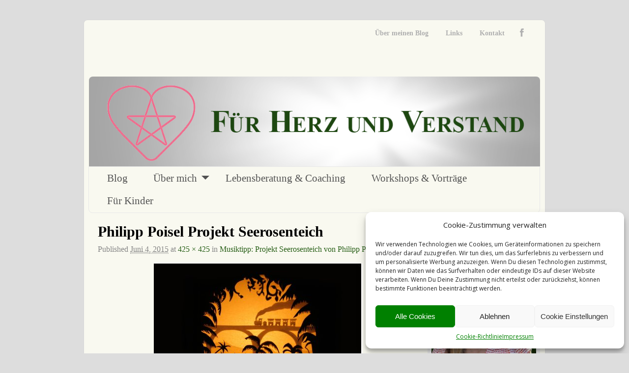

--- FILE ---
content_type: text/html; charset=UTF-8
request_url: https://fuerherzundverstand.de/2015/06/05/musiktipp-projekt-seerosenteich-von-philipp-poisel/philipp-poisel-projekt-seerosenteich/
body_size: 20568
content:
<!DOCTYPE html>
<html lang="de">
<head>
<meta charset="UTF-8"/>
<meta name='viewport' content='width=device-width,initial-scale=1.0' />
<link rel="profile" href="//gmpg.org/xfn/11"/>
<link rel="pingback" href=""/>

<!-- Weaver Xtreme Standard Google Fonts for page-type: attachment -->
<link href='https://fonts.googleapis.com/css?family=Open+Sans:400%2C700%2C700italic%2C400italic%7COpen+Sans+Condensed:300%2C700%7CAlegreya+SC:400%2C400i%2C700%2C700i%7CAlegreya+Sans+SC:400%2C400i%2C700%2C700i%7CAlegreya+Sans:400%2C400i%2C700%2C700i%7CAlegreya:400%2C400i%2C700%2C700i%7CDroid+Sans:400%2C700%7CDroid+Serif:400%2C400italic%2C700%2C700italic%7CExo+2:400%2C700%7CLato:400%2C400italic%2C700%2C700italic%7CLora:400%2C400italic%2C700%2C700italic%7CArvo:400%2C700%2C400italic%2C700italic%7CRoboto:400%2C400italic%2C700%2C700italic%7CRoboto+Condensed:400%2C700%7CRoboto+Slab:400%2C700%7CArchivo+Black%7CSource+Sans+Pro:400%2C400italic%2C700%2C700italic%7CSource+Serif+Pro:400%2C700%7CVollkorn:400%2C400italic%2C700%2C700italic%7CArimo:400%2C700%7CTinos:400%2C400italic%2C700%2C700italic%7CRoboto+Mono:400%2C700%7CInconsolata%7CHandlee%7CUltra&subset=latin%2Clatin-ext' rel='stylesheet' type='text/css'>
<link rel="shortcut icon"  href="/wp-content/uploads/2015/04/favicon.ico" />
<meta name='robots' content='index, follow, max-image-preview:large, max-snippet:-1, max-video-preview:-1' />

	<!-- This site is optimized with the Yoast SEO plugin v21.1 - https://yoast.com/wordpress/plugins/seo/ -->
	<title>Philipp Poisel Projekt Seerosenteich &ndash;</title>
	<link rel="canonical" href="https://fuerherzundverstand.de/2015/06/05/musiktipp-projekt-seerosenteich-von-philipp-poisel/philipp-poisel-projekt-seerosenteich/" />
	<meta property="og:locale" content="de_DE" />
	<meta property="og:type" content="article" />
	<meta property="og:title" content="Philipp Poisel Projekt Seerosenteich &ndash;" />
	<meta property="og:description" content="Philipp Poisel" />
	<meta property="og:url" content="https://fuerherzundverstand.de/2015/06/05/musiktipp-projekt-seerosenteich-von-philipp-poisel/philipp-poisel-projekt-seerosenteich/" />
	<meta property="article:modified_time" content="2015-06-04T11:52:09+00:00" />
	<meta property="og:image" content="https://fuerherzundverstand.de/2015/06/05/musiktipp-projekt-seerosenteich-von-philipp-poisel/philipp-poisel-projekt-seerosenteich" />
	<meta property="og:image:width" content="425" />
	<meta property="og:image:height" content="425" />
	<meta property="og:image:type" content="image/jpeg" />
	<script type="application/ld+json" class="yoast-schema-graph">{"@context":"https://schema.org","@graph":[{"@type":"WebPage","@id":"https://fuerherzundverstand.de/2015/06/05/musiktipp-projekt-seerosenteich-von-philipp-poisel/philipp-poisel-projekt-seerosenteich/","url":"https://fuerherzundverstand.de/2015/06/05/musiktipp-projekt-seerosenteich-von-philipp-poisel/philipp-poisel-projekt-seerosenteich/","name":"Philipp Poisel Projekt Seerosenteich &ndash;","isPartOf":{"@id":"https://fuerherzundverstand.de/#website"},"primaryImageOfPage":{"@id":"https://fuerherzundverstand.de/2015/06/05/musiktipp-projekt-seerosenteich-von-philipp-poisel/philipp-poisel-projekt-seerosenteich/#primaryimage"},"image":{"@id":"https://fuerherzundverstand.de/2015/06/05/musiktipp-projekt-seerosenteich-von-philipp-poisel/philipp-poisel-projekt-seerosenteich/#primaryimage"},"thumbnailUrl":"https://fuerherzundverstand.de/wp-content/uploads/2015/06/Philipp-Poisel-Projekt-Seerosenteich.jpg","datePublished":"2015-06-04T11:51:52+00:00","dateModified":"2015-06-04T11:52:09+00:00","breadcrumb":{"@id":"https://fuerherzundverstand.de/2015/06/05/musiktipp-projekt-seerosenteich-von-philipp-poisel/philipp-poisel-projekt-seerosenteich/#breadcrumb"},"inLanguage":"de","potentialAction":[{"@type":"ReadAction","target":["https://fuerherzundverstand.de/2015/06/05/musiktipp-projekt-seerosenteich-von-philipp-poisel/philipp-poisel-projekt-seerosenteich/"]}]},{"@type":"ImageObject","inLanguage":"de","@id":"https://fuerherzundverstand.de/2015/06/05/musiktipp-projekt-seerosenteich-von-philipp-poisel/philipp-poisel-projekt-seerosenteich/#primaryimage","url":"https://fuerherzundverstand.de/wp-content/uploads/2015/06/Philipp-Poisel-Projekt-Seerosenteich.jpg","contentUrl":"https://fuerherzundverstand.de/wp-content/uploads/2015/06/Philipp-Poisel-Projekt-Seerosenteich.jpg","width":425,"height":425},{"@type":"BreadcrumbList","@id":"https://fuerherzundverstand.de/2015/06/05/musiktipp-projekt-seerosenteich-von-philipp-poisel/philipp-poisel-projekt-seerosenteich/#breadcrumb","itemListElement":[{"@type":"ListItem","position":1,"name":"Home","item":"https://fuerherzundverstand.de/"},{"@type":"ListItem","position":2,"name":"Musiktipp: Projekt Seerosenteich von Philipp Poisel","item":"https://fuerherzundverstand.de/2015/06/05/musiktipp-projekt-seerosenteich-von-philipp-poisel/"},{"@type":"ListItem","position":3,"name":"Philipp Poisel Projekt Seerosenteich"}]},{"@type":"WebSite","@id":"https://fuerherzundverstand.de/#website","url":"https://fuerherzundverstand.de/","name":"","description":"","publisher":{"@id":"https://fuerherzundverstand.de/#organization"},"potentialAction":[{"@type":"SearchAction","target":{"@type":"EntryPoint","urlTemplate":"https://fuerherzundverstand.de/?s={search_term_string}"},"query-input":"required name=search_term_string"}],"inLanguage":"de"},{"@type":"Organization","@id":"https://fuerherzundverstand.de/#organization","name":"Für Herz und Verstand","url":"https://fuerherzundverstand.de/","logo":{"@type":"ImageObject","inLanguage":"de","@id":"https://fuerherzundverstand.de/#/schema/logo/image/","url":"https://fuerherzundverstand.de/wp-content/uploads/2015/04/fuerherzundverstand_Final_klein_RGB.jpg","contentUrl":"https://fuerherzundverstand.de/wp-content/uploads/2015/04/fuerherzundverstand_Final_klein_RGB.jpg","width":500,"height":500,"caption":"Für Herz und Verstand"},"image":{"@id":"https://fuerherzundverstand.de/#/schema/logo/image/"}}]}</script>
	<!-- / Yoast SEO plugin. -->


<link rel='dns-prefetch' href='//netdna.bootstrapcdn.com' />
<link rel="alternate" type="application/rss+xml" title=" &raquo; Feed" href="https://fuerherzundverstand.de/feed/" />
<script type="text/javascript">
window._wpemojiSettings = {"baseUrl":"https:\/\/s.w.org\/images\/core\/emoji\/14.0.0\/72x72\/","ext":".png","svgUrl":"https:\/\/s.w.org\/images\/core\/emoji\/14.0.0\/svg\/","svgExt":".svg","source":{"concatemoji":"https:\/\/fuerherzundverstand.de\/wp-includes\/js\/wp-emoji-release.min.js?ver=1fd8317f38f8cc6f6e1a2305929653ab"}};
/*! This file is auto-generated */
!function(e,a,t){var n,r,o,i=a.createElement("canvas"),p=i.getContext&&i.getContext("2d");function s(e,t){var a=String.fromCharCode,e=(p.clearRect(0,0,i.width,i.height),p.fillText(a.apply(this,e),0,0),i.toDataURL());return p.clearRect(0,0,i.width,i.height),p.fillText(a.apply(this,t),0,0),e===i.toDataURL()}function c(e){var t=a.createElement("script");t.src=e,t.defer=t.type="text/javascript",a.getElementsByTagName("head")[0].appendChild(t)}for(o=Array("flag","emoji"),t.supports={everything:!0,everythingExceptFlag:!0},r=0;r<o.length;r++)t.supports[o[r]]=function(e){if(p&&p.fillText)switch(p.textBaseline="top",p.font="600 32px Arial",e){case"flag":return s([127987,65039,8205,9895,65039],[127987,65039,8203,9895,65039])?!1:!s([55356,56826,55356,56819],[55356,56826,8203,55356,56819])&&!s([55356,57332,56128,56423,56128,56418,56128,56421,56128,56430,56128,56423,56128,56447],[55356,57332,8203,56128,56423,8203,56128,56418,8203,56128,56421,8203,56128,56430,8203,56128,56423,8203,56128,56447]);case"emoji":return!s([129777,127995,8205,129778,127999],[129777,127995,8203,129778,127999])}return!1}(o[r]),t.supports.everything=t.supports.everything&&t.supports[o[r]],"flag"!==o[r]&&(t.supports.everythingExceptFlag=t.supports.everythingExceptFlag&&t.supports[o[r]]);t.supports.everythingExceptFlag=t.supports.everythingExceptFlag&&!t.supports.flag,t.DOMReady=!1,t.readyCallback=function(){t.DOMReady=!0},t.supports.everything||(n=function(){t.readyCallback()},a.addEventListener?(a.addEventListener("DOMContentLoaded",n,!1),e.addEventListener("load",n,!1)):(e.attachEvent("onload",n),a.attachEvent("onreadystatechange",function(){"complete"===a.readyState&&t.readyCallback()})),(e=t.source||{}).concatemoji?c(e.concatemoji):e.wpemoji&&e.twemoji&&(c(e.twemoji),c(e.wpemoji)))}(window,document,window._wpemojiSettings);
</script>
<style type="text/css">
img.wp-smiley,
img.emoji {
	display: inline !important;
	border: none !important;
	box-shadow: none !important;
	height: 1em !important;
	width: 1em !important;
	margin: 0 0.07em !important;
	vertical-align: -0.1em !important;
	background: none !important;
	padding: 0 !important;
}
</style>
	<link rel='stylesheet' id='wp-block-library-css' href='https://fuerherzundverstand.de/wp-includes/css/dist/block-library/style.min.css?ver=1fd8317f38f8cc6f6e1a2305929653ab' type='text/css' media='all' />
<style id='wp-block-library-theme-inline-css' type='text/css'>
.wp-block-audio figcaption{color:#555;font-size:13px;text-align:center}.is-dark-theme .wp-block-audio figcaption{color:hsla(0,0%,100%,.65)}.wp-block-audio{margin:0 0 1em}.wp-block-code{border:1px solid #ccc;border-radius:4px;font-family:Menlo,Consolas,monaco,monospace;padding:.8em 1em}.wp-block-embed figcaption{color:#555;font-size:13px;text-align:center}.is-dark-theme .wp-block-embed figcaption{color:hsla(0,0%,100%,.65)}.wp-block-embed{margin:0 0 1em}.blocks-gallery-caption{color:#555;font-size:13px;text-align:center}.is-dark-theme .blocks-gallery-caption{color:hsla(0,0%,100%,.65)}.wp-block-image figcaption{color:#555;font-size:13px;text-align:center}.is-dark-theme .wp-block-image figcaption{color:hsla(0,0%,100%,.65)}.wp-block-image{margin:0 0 1em}.wp-block-pullquote{border-top:4px solid;border-bottom:4px solid;margin-bottom:1.75em;color:currentColor}.wp-block-pullquote__citation,.wp-block-pullquote cite,.wp-block-pullquote footer{color:currentColor;text-transform:uppercase;font-size:.8125em;font-style:normal}.wp-block-quote{border-left:.25em solid;margin:0 0 1.75em;padding-left:1em}.wp-block-quote cite,.wp-block-quote footer{color:currentColor;font-size:.8125em;position:relative;font-style:normal}.wp-block-quote.has-text-align-right{border-left:none;border-right:.25em solid;padding-left:0;padding-right:1em}.wp-block-quote.has-text-align-center{border:none;padding-left:0}.wp-block-quote.is-large,.wp-block-quote.is-style-large,.wp-block-quote.is-style-plain{border:none}.wp-block-search .wp-block-search__label{font-weight:700}.wp-block-search__button{border:1px solid #ccc;padding:.375em .625em}:where(.wp-block-group.has-background){padding:1.25em 2.375em}.wp-block-separator.has-css-opacity{opacity:.4}.wp-block-separator{border:none;border-bottom:2px solid;margin-left:auto;margin-right:auto}.wp-block-separator.has-alpha-channel-opacity{opacity:1}.wp-block-separator:not(.is-style-wide):not(.is-style-dots){width:100px}.wp-block-separator.has-background:not(.is-style-dots){border-bottom:none;height:1px}.wp-block-separator.has-background:not(.is-style-wide):not(.is-style-dots){height:2px}.wp-block-table{margin:"0 0 1em 0"}.wp-block-table thead{border-bottom:3px solid}.wp-block-table tfoot{border-top:3px solid}.wp-block-table td,.wp-block-table th{word-break:normal}.wp-block-table figcaption{color:#555;font-size:13px;text-align:center}.is-dark-theme .wp-block-table figcaption{color:hsla(0,0%,100%,.65)}.wp-block-video figcaption{color:#555;font-size:13px;text-align:center}.is-dark-theme .wp-block-video figcaption{color:hsla(0,0%,100%,.65)}.wp-block-video{margin:0 0 1em}.wp-block-template-part.has-background{padding:1.25em 2.375em;margin-top:0;margin-bottom:0}
</style>
<link rel='stylesheet' id='classic-theme-styles-css' href='https://fuerherzundverstand.de/wp-includes/css/classic-themes.min.css?ver=1' type='text/css' media='all' />
<style id='global-styles-inline-css' type='text/css'>
body{--wp--preset--color--black: #000000;--wp--preset--color--cyan-bluish-gray: #abb8c3;--wp--preset--color--white: #ffffff;--wp--preset--color--pale-pink: #f78da7;--wp--preset--color--vivid-red: #cf2e2e;--wp--preset--color--luminous-vivid-orange: #ff6900;--wp--preset--color--luminous-vivid-amber: #fcb900;--wp--preset--color--light-green-cyan: #7bdcb5;--wp--preset--color--vivid-green-cyan: #00d084;--wp--preset--color--pale-cyan-blue: #8ed1fc;--wp--preset--color--vivid-cyan-blue: #0693e3;--wp--preset--color--vivid-purple: #9b51e0;--wp--preset--gradient--vivid-cyan-blue-to-vivid-purple: linear-gradient(135deg,rgba(6,147,227,1) 0%,rgb(155,81,224) 100%);--wp--preset--gradient--light-green-cyan-to-vivid-green-cyan: linear-gradient(135deg,rgb(122,220,180) 0%,rgb(0,208,130) 100%);--wp--preset--gradient--luminous-vivid-amber-to-luminous-vivid-orange: linear-gradient(135deg,rgba(252,185,0,1) 0%,rgba(255,105,0,1) 100%);--wp--preset--gradient--luminous-vivid-orange-to-vivid-red: linear-gradient(135deg,rgba(255,105,0,1) 0%,rgb(207,46,46) 100%);--wp--preset--gradient--very-light-gray-to-cyan-bluish-gray: linear-gradient(135deg,rgb(238,238,238) 0%,rgb(169,184,195) 100%);--wp--preset--gradient--cool-to-warm-spectrum: linear-gradient(135deg,rgb(74,234,220) 0%,rgb(151,120,209) 20%,rgb(207,42,186) 40%,rgb(238,44,130) 60%,rgb(251,105,98) 80%,rgb(254,248,76) 100%);--wp--preset--gradient--blush-light-purple: linear-gradient(135deg,rgb(255,206,236) 0%,rgb(152,150,240) 100%);--wp--preset--gradient--blush-bordeaux: linear-gradient(135deg,rgb(254,205,165) 0%,rgb(254,45,45) 50%,rgb(107,0,62) 100%);--wp--preset--gradient--luminous-dusk: linear-gradient(135deg,rgb(255,203,112) 0%,rgb(199,81,192) 50%,rgb(65,88,208) 100%);--wp--preset--gradient--pale-ocean: linear-gradient(135deg,rgb(255,245,203) 0%,rgb(182,227,212) 50%,rgb(51,167,181) 100%);--wp--preset--gradient--electric-grass: linear-gradient(135deg,rgb(202,248,128) 0%,rgb(113,206,126) 100%);--wp--preset--gradient--midnight: linear-gradient(135deg,rgb(2,3,129) 0%,rgb(40,116,252) 100%);--wp--preset--duotone--dark-grayscale: url('#wp-duotone-dark-grayscale');--wp--preset--duotone--grayscale: url('#wp-duotone-grayscale');--wp--preset--duotone--purple-yellow: url('#wp-duotone-purple-yellow');--wp--preset--duotone--blue-red: url('#wp-duotone-blue-red');--wp--preset--duotone--midnight: url('#wp-duotone-midnight');--wp--preset--duotone--magenta-yellow: url('#wp-duotone-magenta-yellow');--wp--preset--duotone--purple-green: url('#wp-duotone-purple-green');--wp--preset--duotone--blue-orange: url('#wp-duotone-blue-orange');--wp--preset--font-size--small: 13px;--wp--preset--font-size--medium: 20px;--wp--preset--font-size--large: 36px;--wp--preset--font-size--x-large: 42px;--wp--preset--spacing--20: 0.44rem;--wp--preset--spacing--30: 0.67rem;--wp--preset--spacing--40: 1rem;--wp--preset--spacing--50: 1.5rem;--wp--preset--spacing--60: 2.25rem;--wp--preset--spacing--70: 3.38rem;--wp--preset--spacing--80: 5.06rem;}:where(.is-layout-flex){gap: 0.5em;}body .is-layout-flow > .alignleft{float: left;margin-inline-start: 0;margin-inline-end: 2em;}body .is-layout-flow > .alignright{float: right;margin-inline-start: 2em;margin-inline-end: 0;}body .is-layout-flow > .aligncenter{margin-left: auto !important;margin-right: auto !important;}body .is-layout-constrained > .alignleft{float: left;margin-inline-start: 0;margin-inline-end: 2em;}body .is-layout-constrained > .alignright{float: right;margin-inline-start: 2em;margin-inline-end: 0;}body .is-layout-constrained > .aligncenter{margin-left: auto !important;margin-right: auto !important;}body .is-layout-constrained > :where(:not(.alignleft):not(.alignright):not(.alignfull)){max-width: var(--wp--style--global--content-size);margin-left: auto !important;margin-right: auto !important;}body .is-layout-constrained > .alignwide{max-width: var(--wp--style--global--wide-size);}body .is-layout-flex{display: flex;}body .is-layout-flex{flex-wrap: wrap;align-items: center;}body .is-layout-flex > *{margin: 0;}:where(.wp-block-columns.is-layout-flex){gap: 2em;}.has-black-color{color: var(--wp--preset--color--black) !important;}.has-cyan-bluish-gray-color{color: var(--wp--preset--color--cyan-bluish-gray) !important;}.has-white-color{color: var(--wp--preset--color--white) !important;}.has-pale-pink-color{color: var(--wp--preset--color--pale-pink) !important;}.has-vivid-red-color{color: var(--wp--preset--color--vivid-red) !important;}.has-luminous-vivid-orange-color{color: var(--wp--preset--color--luminous-vivid-orange) !important;}.has-luminous-vivid-amber-color{color: var(--wp--preset--color--luminous-vivid-amber) !important;}.has-light-green-cyan-color{color: var(--wp--preset--color--light-green-cyan) !important;}.has-vivid-green-cyan-color{color: var(--wp--preset--color--vivid-green-cyan) !important;}.has-pale-cyan-blue-color{color: var(--wp--preset--color--pale-cyan-blue) !important;}.has-vivid-cyan-blue-color{color: var(--wp--preset--color--vivid-cyan-blue) !important;}.has-vivid-purple-color{color: var(--wp--preset--color--vivid-purple) !important;}.has-black-background-color{background-color: var(--wp--preset--color--black) !important;}.has-cyan-bluish-gray-background-color{background-color: var(--wp--preset--color--cyan-bluish-gray) !important;}.has-white-background-color{background-color: var(--wp--preset--color--white) !important;}.has-pale-pink-background-color{background-color: var(--wp--preset--color--pale-pink) !important;}.has-vivid-red-background-color{background-color: var(--wp--preset--color--vivid-red) !important;}.has-luminous-vivid-orange-background-color{background-color: var(--wp--preset--color--luminous-vivid-orange) !important;}.has-luminous-vivid-amber-background-color{background-color: var(--wp--preset--color--luminous-vivid-amber) !important;}.has-light-green-cyan-background-color{background-color: var(--wp--preset--color--light-green-cyan) !important;}.has-vivid-green-cyan-background-color{background-color: var(--wp--preset--color--vivid-green-cyan) !important;}.has-pale-cyan-blue-background-color{background-color: var(--wp--preset--color--pale-cyan-blue) !important;}.has-vivid-cyan-blue-background-color{background-color: var(--wp--preset--color--vivid-cyan-blue) !important;}.has-vivid-purple-background-color{background-color: var(--wp--preset--color--vivid-purple) !important;}.has-black-border-color{border-color: var(--wp--preset--color--black) !important;}.has-cyan-bluish-gray-border-color{border-color: var(--wp--preset--color--cyan-bluish-gray) !important;}.has-white-border-color{border-color: var(--wp--preset--color--white) !important;}.has-pale-pink-border-color{border-color: var(--wp--preset--color--pale-pink) !important;}.has-vivid-red-border-color{border-color: var(--wp--preset--color--vivid-red) !important;}.has-luminous-vivid-orange-border-color{border-color: var(--wp--preset--color--luminous-vivid-orange) !important;}.has-luminous-vivid-amber-border-color{border-color: var(--wp--preset--color--luminous-vivid-amber) !important;}.has-light-green-cyan-border-color{border-color: var(--wp--preset--color--light-green-cyan) !important;}.has-vivid-green-cyan-border-color{border-color: var(--wp--preset--color--vivid-green-cyan) !important;}.has-pale-cyan-blue-border-color{border-color: var(--wp--preset--color--pale-cyan-blue) !important;}.has-vivid-cyan-blue-border-color{border-color: var(--wp--preset--color--vivid-cyan-blue) !important;}.has-vivid-purple-border-color{border-color: var(--wp--preset--color--vivid-purple) !important;}.has-vivid-cyan-blue-to-vivid-purple-gradient-background{background: var(--wp--preset--gradient--vivid-cyan-blue-to-vivid-purple) !important;}.has-light-green-cyan-to-vivid-green-cyan-gradient-background{background: var(--wp--preset--gradient--light-green-cyan-to-vivid-green-cyan) !important;}.has-luminous-vivid-amber-to-luminous-vivid-orange-gradient-background{background: var(--wp--preset--gradient--luminous-vivid-amber-to-luminous-vivid-orange) !important;}.has-luminous-vivid-orange-to-vivid-red-gradient-background{background: var(--wp--preset--gradient--luminous-vivid-orange-to-vivid-red) !important;}.has-very-light-gray-to-cyan-bluish-gray-gradient-background{background: var(--wp--preset--gradient--very-light-gray-to-cyan-bluish-gray) !important;}.has-cool-to-warm-spectrum-gradient-background{background: var(--wp--preset--gradient--cool-to-warm-spectrum) !important;}.has-blush-light-purple-gradient-background{background: var(--wp--preset--gradient--blush-light-purple) !important;}.has-blush-bordeaux-gradient-background{background: var(--wp--preset--gradient--blush-bordeaux) !important;}.has-luminous-dusk-gradient-background{background: var(--wp--preset--gradient--luminous-dusk) !important;}.has-pale-ocean-gradient-background{background: var(--wp--preset--gradient--pale-ocean) !important;}.has-electric-grass-gradient-background{background: var(--wp--preset--gradient--electric-grass) !important;}.has-midnight-gradient-background{background: var(--wp--preset--gradient--midnight) !important;}.has-small-font-size{font-size: var(--wp--preset--font-size--small) !important;}.has-medium-font-size{font-size: var(--wp--preset--font-size--medium) !important;}.has-large-font-size{font-size: var(--wp--preset--font-size--large) !important;}.has-x-large-font-size{font-size: var(--wp--preset--font-size--x-large) !important;}
.wp-block-navigation a:where(:not(.wp-element-button)){color: inherit;}
:where(.wp-block-columns.is-layout-flex){gap: 2em;}
.wp-block-pullquote{font-size: 1.5em;line-height: 1.6;}
</style>
<link rel='stylesheet' id='responsive-lightbox-nivo_lightbox-css-css' href='https://fuerherzundverstand.de/wp-content/plugins/responsive-lightbox-lite/assets/nivo-lightbox/nivo-lightbox.css?ver=1fd8317f38f8cc6f6e1a2305929653ab' type='text/css' media='all' />
<link rel='stylesheet' id='responsive-lightbox-nivo_lightbox-css-d-css' href='https://fuerherzundverstand.de/wp-content/plugins/responsive-lightbox-lite/assets/nivo-lightbox/themes/default/default.css?ver=1fd8317f38f8cc6f6e1a2305929653ab' type='text/css' media='all' />
<link rel='stylesheet' id='cmplz-general-css' href='https://fuerherzundverstand.de/wp-content/plugins/complianz-gdpr/assets/css/cookieblocker.min.css?ver=1753896711' type='text/css' media='all' />
<link rel='stylesheet' id='atw-posts-style-sheet-css' href='https://fuerherzundverstand.de/wp-content/plugins/show-posts/atw-posts-style.min.css?ver=1.8.1' type='text/css' media='all' />
<link rel='stylesheet' id='fontawesome-css' href='//netdna.bootstrapcdn.com/font-awesome/3.2.1/css/font-awesome.min.css?ver=1.3.9' type='text/css' media='all' />
<!--[if IE 7]>
<link rel='stylesheet' id='fontawesome-ie-css' href='//netdna.bootstrapcdn.com/font-awesome/3.2.1/css/font-awesome-ie7.min.css?ver=1.3.9' type='text/css' media='all' />
<![endif]-->
<link rel='stylesheet' id='weaverx-font-sheet-css' href='https://fuerherzundverstand.de/wp-content/themes/weaver-xtreme/assets/css/fonts.min.css?ver=4.4.7' type='text/css' media='all' />
<link rel='stylesheet' id='weaverx-style-sheet-css' href='https://fuerherzundverstand.de/wp-content/themes/weaver-xtreme/assets/css/style-weaverx.min.css?ver=4.4.7' type='text/css' media='all' />
		<style>
			/* Accessible for screen readers but hidden from view */
			.fa-hidden { position:absolute; left:-10000px; top:auto; width:1px; height:1px; overflow:hidden; }
			.rtl .fa-hidden { left:10000px; }
			.fa-showtext { margin-right: 5px; }
		</style>
		<script type='text/javascript' src='https://fuerherzundverstand.de/wp-includes/js/jquery/jquery.min.js?ver=3.6.1' id='jquery-core-js'></script>
<script type='text/javascript' src='https://fuerherzundverstand.de/wp-includes/js/jquery/jquery-migrate.min.js?ver=3.3.2' id='jquery-migrate-js'></script>
<script type='text/javascript' id='weaver-xtreme-JSLib-js-extra'>
/* <![CDATA[ */
var wvrxOpts = {"useSmartMenus":"1","menuAltswitch":"767","mobileAltLabel":"","primaryScroll":"none","primaryMove":"0","secondaryScroll":"none","secondaryMove":"0","headerVideoClass":"has-header-video"};
/* ]]> */
</script>
<script type='text/javascript' src='https://fuerherzundverstand.de/wp-content/themes/weaver-xtreme/assets/js/weaverxjslib.min.js?ver=4.4.7' id='weaver-xtreme-JSLib-js'></script>
<script type='text/javascript' src='https://fuerherzundverstand.de/wp-content/themes/weaver-xtreme/assets/js/smartmenus/jquery.smartmenus.min.js?ver=4.4.7' id='weaverxSMLib-js'></script>
<script type='text/javascript' src='https://fuerherzundverstand.de/wp-content/plugins/responsive-lightbox-lite/assets/nivo-lightbox/nivo-lightbox.min.js?ver=1fd8317f38f8cc6f6e1a2305929653ab' id='responsive-lightbox-nivo_lightbox-js'></script>
<script type='text/javascript' id='responsive-lightbox-lite-script-js-extra'>
/* <![CDATA[ */
var rllArgs = {"script":"nivo_lightbox","selector":"lightbox","custom_events":""};
/* ]]> */
</script>
<script type='text/javascript' src='https://fuerherzundverstand.de/wp-content/plugins/responsive-lightbox-lite/assets/inc/script.js?ver=1fd8317f38f8cc6f6e1a2305929653ab' id='responsive-lightbox-lite-script-js'></script>
<link rel="https://api.w.org/" href="https://fuerherzundverstand.de/wp-json/" /><link rel="alternate" type="application/json" href="https://fuerherzundverstand.de/wp-json/wp/v2/media/397" /><link rel="EditURI" type="application/rsd+xml" title="RSD" href="https://fuerherzundverstand.de/xmlrpc.php?rsd" />
<link rel="alternate" type="application/json+oembed" href="https://fuerherzundverstand.de/wp-json/oembed/1.0/embed?url=https%3A%2F%2Ffuerherzundverstand.de%2F2015%2F06%2F05%2Fmusiktipp-projekt-seerosenteich-von-philipp-poisel%2Fphilipp-poisel-projekt-seerosenteich%2F" />
<link rel="alternate" type="text/xml+oembed" href="https://fuerherzundverstand.de/wp-json/oembed/1.0/embed?url=https%3A%2F%2Ffuerherzundverstand.de%2F2015%2F06%2F05%2Fmusiktipp-projekt-seerosenteich-von-philipp-poisel%2Fphilipp-poisel-projekt-seerosenteich%2F&#038;format=xml" />
			<style>.cmplz-hidden {
					display: none !important;
				}</style><!-- Weaver Xtreme 4.4.7 ( 109 ) Mist-V-109 --> <!-- Weaver Xtreme Theme Support 6.5.1 --> <style type="text/css">
/* -wvrx_css- *//* Weaver Xtreme styles - Version 109 */
#wrapper{max-width:940px;}
a, .wrapper a {color:#265E15;}
a:hover, .wrapper a:hover {color:#56D42F;}
.wrapper .entry-meta a, .wrapper .entry-utility a {color:#265E15;}
.wrapper .entry-meta a:hover,.wrapper .entry-utility a:hover {color:#56D42F;}
.wrapper .widget a {color:#265E15;}
.wrapper .widget a:hover {color:#56D42F;}
.border {border:1px solid #1D4710;}.border-bottom{border-bottom:1px solid #1D4710;}
#branding #header-image img{float: left;} /* float-left*/.weaverx-theme-menu .current_page_item > a,.weaverx-theme-menu .current-menu-item > a,.weaverx-theme-menu .current-cat > a,.weaverx-theme-menu .current_page_ancestor > a,.weaverx-theme-menu .current-category-ancestor > a,.weaverx-theme-menu .current-menu-ancestor > a,.weaverx-theme-menu .current-menu-parent > a,.weaverx-theme-menu .current-category-parent > a {color:#000000 !important;}
.container img, .colophon img {background-color:transparent;}
.commentlist li.comment, #respond {background-color:transparent;}
#respond input#submit {background-color:#F9F9F0;}
#content table {border: 1px solid #e7e7e7;margin: 0 -1px 24px 0;text-align: left;width: 100%;}
#content tr th, #content thead th {color: #888;font-size: 12px;font-weight: bold;line-height: 18px;padding: 9px 24px;}
#content tr td {border-style:none; border-top: 1px solid #e7e7e7; padding: 6px 24px;}
#content tr.odd td {background: rgba( 0,0,0,0.1 );}
.wp-caption p.wp-caption-text, #content .gallery .gallery-caption,.entry-attachment .entry-caption, #content figure figcaption {color:#333333;}
.single #nav-above{display:none;margin:0;}
.single #nav-below{display:none;margin:0;}
body{font-size:1.00000em;}
body {background-color:#E3E3E3;}
.menu-primary .wvrx-menu-container,.menu-primary .site-title-on-menu,.menu-primary .site-title-on-menu a {background-color:#F9F9F0;}
.menu-primary .wvrx-menu-container,.menu-primary .site-title-on-menu,.menu-primary .site-title-on-menu a {color:#525252;}
.menu-secondary .wvrx-menu-container {background-color:#F9F9F0;}
.menu-secondary .wvrx-menu-container {color:#B0B0B0;}
.menu-primary .wvrx-menu ul li a,.menu-primary .wvrx-menu ul.mega-menu li {background-color:#EDEDE5;}
.menu-primary .wvrx-menu ul li a,.menu-primary .wvrx-menu ul.mega-menu li {color:#525252;}
.menu-secondary .wvrx-menu ul li a,.menu-secondary .wvrx-menu ul.mega-menu li {background-color:#EDEDE5;}
.menu-secondary .wvrx-menu ul li a,.menu-secondary .wvrx-menu ul.mega-menu li {color:#525252;}
.menu-primary .wvrx-menu > li > a {color:#525252;}
.menu-primary .wvrx-menu > li > a:hover {color:#808080 !important;}
.menu-primary .wvrx-menu > li > a:hover {background-color:#E0E0D8 !important;}
.menu-secondary .wvrx-menu > li > a {color:#B0B0B0;}
.menu-secondary .wvrx-menu > li > a:hover {color:#808080 !important;}
.menu-secondary .wvrx-menu > li > a:hover {background-color:#E0E0D8 !important;}
.menu-primary .wvrx-menu ul li a {color:#525252;}
.menu-primary .wvrx-menu ul li a:hover {color:#808080 !important;}
.menu-primary .wvrx-menu ul li a:hover {background-color:#E0E0D8 !important;}
.menu-secondary .wvrx-menu ul li a {color:#525252;}
.menu-secondary .wvrx-menu ul li a:hover {color:#808080 !important;}
.menu-secondary .wvrx-menu ul li a:hover {background-color:#E0E0D8 !important;}
.menu-primary .menu-toggle-button {color:#525252;}
.menu-primary .wvrx-menu-html{margin-top:.425em;}
@media( min-width:768px) {
.menu-primary .wvrx-menu a{border-right:1px solid inherit;}
.menu-primary ul.wvrx-menu > li:first-child {border-left:1px solid inherit;}
.menu-primary .wvrx-menu ul > li:first-child{border-top:1px solid inherit;}
.menu-primary .wvrx-menu ul a {border-top:none;border-left:none;border-right:none;border-bottom:1px solid inherit;}
.menu-primary .wvrx-menu-container li a{padding-right:1.75em;}
.menu-primary .menu-hover.menu-arrows .has-submenu > a{padding-right:2.5em;}
.menu-primary .menu-arrows.menu-hover .toggle-submenu{margin-right:1em;}
.menu-primary .wvrx-menu,.menu-primary .wvrx-menu-container{text-align:left;}
}
.menu-primary .menu-arrows .toggle-submenu:after{color:#525252;}
.menu-primary .menu-arrows ul .toggle-submenu:after{color:#525252;}
.menu-primary .menu-arrows.is-mobile-menu.menu-arrows ul a .toggle-submenu:after{color:#525252;}
.menu-primary .menu-arrows ul .toggle-submenu:after{color:#525252;}
.menu-secondary .menu-toggle-button {color:#B0B0B0;}
@media( min-width:768px) {
.menu-secondary .wvrx-menu a{border-right:1px solid inherit;}
.menu-secondary ul.wvrx-menu > li:first-child {border-left:1px solid inherit;}
.menu-secondary .wvrx-menu ul > li:first-child{border-top:1px solid inherit;}
.menu-secondary .wvrx-menu ul a {border-top:none;border-left:none;border-right:none;border-bottom:1px solid inherit;}
.menu-secondary .wvrx-menu-container li a{padding-right:1.75em;}
.menu-secondary .menu-hover.menu-arrows .has-submenu > a{padding-right:2.5em;}
.menu-secondary .menu-arrows.menu-hover .toggle-submenu{margin-right:1em;}
.menu-secondary .wvrx-menu,.menu-secondary .wvrx-menu-container{text-align:right;}
}
.menu-secondary .menu-arrows .toggle-submenu:after{color:#B0B0B0;}
.menu-secondary .menu-arrows ul .toggle-submenu:after{color:#B0B0B0;}
.menu-secondary .menu-arrows.is-mobile-menu.menu-arrows ul a .toggle-submenu:after{color:#B0B0B0;}
.menu-secondary .menu-arrows ul .toggle-submenu:after{color:#525252;}
@media( min-width:768px) {
.menu-extra .wvrx-menu,.menu-extra .wvrx-menu-container{text-align:left;}
}
@media screen and ( min-width:768px) {
}
#primary-widget-area {background-color:#EDEDED;}
.widget-area-primary {background-color:#EDEDED;}
#secondary-widget-area {background-color:#EDEDED;}
.widget-area-secondary {background-color:#EDEDED;}
.widget-area-top {background-color:#EDEDED;}
.widget-area-bottom {background-color:#EDEDED;}
#header {background-color:transparent;}
#colophon {background-color:#F9F9F0;}
#footer-widget-area {background-color:transparent;}
.widget-area-footer {background-color:transparent;}
#content {background-color:#F9F9F0;}
#content {color:#333333;}
#container {background-color:#F9F9F0;}
#container {padding-top:10px;}
#wrapper {background-color:#F9F9F0;}
#wrapper {color:#333333;}
#wrapper {padding-left:10px;}
#wrapper {padding-right:10px;}
#wrapper {padding-top:10px;}
#wrapper {padding-bottom:10px;}
#wrapper {margin-top:40px;}
#wrapper {margin-bottom:40px;}
.post-area {background-color:transparent;}
.widget {color:#404040;}
.widget {margin-bottom:20px;}

/* ** Expand/extend ** */
 /* /EE */
.wrapper #site-title a,.wrapper .site-title a {color:#1D4710;}
#site-tagline > span,.site-tagline > span {color:#666666;}
.page-title {color:#000000;}
.wrapper .post-title a,.wrapper .post-title a:visited {color:#204F12;}
.widget-title {color:#3B3B3B;}
.blog .sticky {background-color:#DEDED6;}
hr {background-color:#1D4710;}
.entry-meta {background-color:transparent;}
.entry-meta {color:#858585;}
.entry-utility {background-color:transparent;}
.entry-utility {color:#858585;}
input,textarea {background-color:#F0F0F0;}
.menu-primary .wvrx-menu-container .search-form .search-submit {color:#525252;}
#content .search-form .search-submit {color:#333333;}
#wrapper .search-form .search-submit {color:#333333;}
.widget .search-form .search-submit {color:#404040;}
#inject_fixedtop,#inject_fixedbottom,.wvrx-fixedtop,.wvrx-fixonscroll{max-width:940px;}
.ie8 #inject_fixedtop,.ie8 #inject_fixedbottom,.ie8 .wvrx-fixedtop,.ie8 .wvrx-fixonscroll{max-width:940px;}
@media ( max-width:940px) {.wvrx-fixedtop,.wvrx-fixonscroll,#inject_fixedtop,#inject_fixedbottom {left:0px;margin-left:0 !important;margin-right:0 !important;}}
@media ( min-width:940px) {
			#inject_fixedtop {margin-left:-10px;margin-right:-10px}
			.wvrx-fixedtop,.wvrx-fixonscroll{margin-left:-10px;margin-right:calc( 10px - 0px - 20px )}
			}
@media ( min-width:940px) {
			#inject_fixedbottom {margin-left:-10px;margin-right:-10px}
			}

/* CSS+ Rules */
/*-=:m_primary_bgcolor_css:=-*/.menu-primary .wvrx-menu-container,.menu-primary .site-title-on-menu,.menu-primary .site-title-on-menu a {border: 1px solid #E8E8E8; margin-top: 0px;margin-left:-1px;}/*-:m_primary_bgcolor_css:-*/
/*-=:m_secondary_bgcolor_css:=-*/.menu-secondary .wvrx-menu-container {border: 0px solid #E8E8E8; margin-top: 2px;margin-left:-1px;}/*-:m_secondary_bgcolor_css:-*/
/*-=:m_primary_sub_bgcolor_css:=-*/.menu-primary .wvrx-menu ul li a,.menu-primary .wvrx-menu ul.mega-menu li {border: 1px solid #E8E8E8;}/*-:m_primary_sub_bgcolor_css:-*/
/*-=:m_secondary_sub_bgcolor_css:=-*/.menu-secondary .wvrx-menu ul li a,.menu-secondary .wvrx-menu ul.mega-menu li {border: 1px solid #E8E8E8;}/*-:m_secondary_sub_bgcolor_css:-*/
/*-=:header_bgcolor_css:=-*/#header li.social-icon a {
font-size: 9px;
}/*-:header_bgcolor_css:-*/
/*-=:wrapper_bgcolor_css:=-*/#wrapper {border: solid 1px #D8D8D8;}/*-:wrapper_bgcolor_css:-*/
/*-=:site_title_bgcolor_css:=-*/.wrapper #site-title a,.wrapper .site-title a {font-variant:small-caps;}/*-:site_title_bgcolor_css:-*/
/*-=:widget_title_bgcolor_css:=-*/.widget-title {font-size:20px;font-weight:normal;line-height:25px;margin-bottom:5px;font-variant:small-caps;}/*-:widget_title_bgcolor_css:-*/
/*-=:post_info_bottom_bgcolor_css:=-*/.entry-utility {padding:4px 0 20px 40px;  border-bottom: dashed 1px #E0E0E0;}/*-:post_info_bottom_bgcolor_css:-*/

/* Global Custom CSS Rules */
.header img {
    border-top-left-radius: 8px;
    border-top-right-radius: 8px;
    border-bottom-right-radius: 0px;
    border-bottom-left-radius: 0px;
}

.cr_button {
    padding: 0 7px !important;    
    margin-top: -33px !important;
}

.cr_page {
    width: 100% !important;    
}

.search-field   {
    border-radius: 5px;
}

.cr_ipe_item input {
    border-radius: 5px;
    width: 92% !important;
}
/* End Weaver Xtreme CSS */
</style> <!-- end of main options style section -->

<!-- End of Weaver Xtreme options -->
<style type="text/css" id="custom-background-css">
body.custom-background { background-color: #dddddd; }
</style>
	</head>
<!-- **** body **** -->
<body data-rsssl=1 data-cmplz=1 class="attachment attachment-template-default single single-attachment postid-397 attachmentid-397 attachment-jpeg custom-background wp-embed-responsive single-author singular not-logged-in weaverx-theme-body wvrx-not-safari is-menu-desktop is-menu-default weaverx-page-attachment weaverx-sb-right weaverx-has-sb" itemtype="https://schema.org/WebPage" itemscope>
<svg xmlns="http://www.w3.org/2000/svg" viewBox="0 0 0 0" width="0" height="0" focusable="false" role="none" style="visibility: hidden; position: absolute; left: -9999px; overflow: hidden;" ><defs><filter id="wp-duotone-dark-grayscale"><feColorMatrix color-interpolation-filters="sRGB" type="matrix" values=" .299 .587 .114 0 0 .299 .587 .114 0 0 .299 .587 .114 0 0 .299 .587 .114 0 0 " /><feComponentTransfer color-interpolation-filters="sRGB" ><feFuncR type="table" tableValues="0 0.49803921568627" /><feFuncG type="table" tableValues="0 0.49803921568627" /><feFuncB type="table" tableValues="0 0.49803921568627" /><feFuncA type="table" tableValues="1 1" /></feComponentTransfer><feComposite in2="SourceGraphic" operator="in" /></filter></defs></svg><svg xmlns="http://www.w3.org/2000/svg" viewBox="0 0 0 0" width="0" height="0" focusable="false" role="none" style="visibility: hidden; position: absolute; left: -9999px; overflow: hidden;" ><defs><filter id="wp-duotone-grayscale"><feColorMatrix color-interpolation-filters="sRGB" type="matrix" values=" .299 .587 .114 0 0 .299 .587 .114 0 0 .299 .587 .114 0 0 .299 .587 .114 0 0 " /><feComponentTransfer color-interpolation-filters="sRGB" ><feFuncR type="table" tableValues="0 1" /><feFuncG type="table" tableValues="0 1" /><feFuncB type="table" tableValues="0 1" /><feFuncA type="table" tableValues="1 1" /></feComponentTransfer><feComposite in2="SourceGraphic" operator="in" /></filter></defs></svg><svg xmlns="http://www.w3.org/2000/svg" viewBox="0 0 0 0" width="0" height="0" focusable="false" role="none" style="visibility: hidden; position: absolute; left: -9999px; overflow: hidden;" ><defs><filter id="wp-duotone-purple-yellow"><feColorMatrix color-interpolation-filters="sRGB" type="matrix" values=" .299 .587 .114 0 0 .299 .587 .114 0 0 .299 .587 .114 0 0 .299 .587 .114 0 0 " /><feComponentTransfer color-interpolation-filters="sRGB" ><feFuncR type="table" tableValues="0.54901960784314 0.98823529411765" /><feFuncG type="table" tableValues="0 1" /><feFuncB type="table" tableValues="0.71764705882353 0.25490196078431" /><feFuncA type="table" tableValues="1 1" /></feComponentTransfer><feComposite in2="SourceGraphic" operator="in" /></filter></defs></svg><svg xmlns="http://www.w3.org/2000/svg" viewBox="0 0 0 0" width="0" height="0" focusable="false" role="none" style="visibility: hidden; position: absolute; left: -9999px; overflow: hidden;" ><defs><filter id="wp-duotone-blue-red"><feColorMatrix color-interpolation-filters="sRGB" type="matrix" values=" .299 .587 .114 0 0 .299 .587 .114 0 0 .299 .587 .114 0 0 .299 .587 .114 0 0 " /><feComponentTransfer color-interpolation-filters="sRGB" ><feFuncR type="table" tableValues="0 1" /><feFuncG type="table" tableValues="0 0.27843137254902" /><feFuncB type="table" tableValues="0.5921568627451 0.27843137254902" /><feFuncA type="table" tableValues="1 1" /></feComponentTransfer><feComposite in2="SourceGraphic" operator="in" /></filter></defs></svg><svg xmlns="http://www.w3.org/2000/svg" viewBox="0 0 0 0" width="0" height="0" focusable="false" role="none" style="visibility: hidden; position: absolute; left: -9999px; overflow: hidden;" ><defs><filter id="wp-duotone-midnight"><feColorMatrix color-interpolation-filters="sRGB" type="matrix" values=" .299 .587 .114 0 0 .299 .587 .114 0 0 .299 .587 .114 0 0 .299 .587 .114 0 0 " /><feComponentTransfer color-interpolation-filters="sRGB" ><feFuncR type="table" tableValues="0 0" /><feFuncG type="table" tableValues="0 0.64705882352941" /><feFuncB type="table" tableValues="0 1" /><feFuncA type="table" tableValues="1 1" /></feComponentTransfer><feComposite in2="SourceGraphic" operator="in" /></filter></defs></svg><svg xmlns="http://www.w3.org/2000/svg" viewBox="0 0 0 0" width="0" height="0" focusable="false" role="none" style="visibility: hidden; position: absolute; left: -9999px; overflow: hidden;" ><defs><filter id="wp-duotone-magenta-yellow"><feColorMatrix color-interpolation-filters="sRGB" type="matrix" values=" .299 .587 .114 0 0 .299 .587 .114 0 0 .299 .587 .114 0 0 .299 .587 .114 0 0 " /><feComponentTransfer color-interpolation-filters="sRGB" ><feFuncR type="table" tableValues="0.78039215686275 1" /><feFuncG type="table" tableValues="0 0.94901960784314" /><feFuncB type="table" tableValues="0.35294117647059 0.47058823529412" /><feFuncA type="table" tableValues="1 1" /></feComponentTransfer><feComposite in2="SourceGraphic" operator="in" /></filter></defs></svg><svg xmlns="http://www.w3.org/2000/svg" viewBox="0 0 0 0" width="0" height="0" focusable="false" role="none" style="visibility: hidden; position: absolute; left: -9999px; overflow: hidden;" ><defs><filter id="wp-duotone-purple-green"><feColorMatrix color-interpolation-filters="sRGB" type="matrix" values=" .299 .587 .114 0 0 .299 .587 .114 0 0 .299 .587 .114 0 0 .299 .587 .114 0 0 " /><feComponentTransfer color-interpolation-filters="sRGB" ><feFuncR type="table" tableValues="0.65098039215686 0.40392156862745" /><feFuncG type="table" tableValues="0 1" /><feFuncB type="table" tableValues="0.44705882352941 0.4" /><feFuncA type="table" tableValues="1 1" /></feComponentTransfer><feComposite in2="SourceGraphic" operator="in" /></filter></defs></svg><svg xmlns="http://www.w3.org/2000/svg" viewBox="0 0 0 0" width="0" height="0" focusable="false" role="none" style="visibility: hidden; position: absolute; left: -9999px; overflow: hidden;" ><defs><filter id="wp-duotone-blue-orange"><feColorMatrix color-interpolation-filters="sRGB" type="matrix" values=" .299 .587 .114 0 0 .299 .587 .114 0 0 .299 .587 .114 0 0 .299 .587 .114 0 0 " /><feComponentTransfer color-interpolation-filters="sRGB" ><feFuncR type="table" tableValues="0.098039215686275 1" /><feFuncG type="table" tableValues="0 0.66274509803922" /><feFuncB type="table" tableValues="0.84705882352941 0.41960784313725" /><feFuncA type="table" tableValues="1 1" /></feComponentTransfer><feComposite in2="SourceGraphic" operator="in" /></filter></defs></svg>	<a href="#page-bottom" id="page-top">&darr;</a> <!-- add custom CSS to use this page-bottom link -->
	<div id="wvrx-page-width">&nbsp;</div>
	<!--googleoff: all-->
	<noscript><p style="border:1px solid red;font-size:14px;background-color:pink;padding:5px;margin-left:auto;margin-right:auto;max-width:640px;text-align:center;">
			JAVASCRIPT IS DISABLED. Please enable JavaScript on your browser to best view this site.</p></noscript>
	<!--googleon: all--><!-- displayed only if JavaScript disabled -->

<div id="wrapper" class="wrapper rounded-all m-font-size font-serif align-center">
<div class="clear-preheader clear-both"></div>
<div id="header" class="header rounded-all s-font-size font-inherit header-as-img">
<div id="header-inside" class="block-inside"><div class="clear-menu-secondary clear-both"></div>

<div id="nav-secondary" class="menu-secondary menu-secondary-standard menu-type-standard" itemtype="https://schema.org/SiteNavigationElement" itemscope>
<div class="wvrx-menu-container m-font-size font-inherit font-bold rounded-top"><span class="wvrx-menu-button"><span class="genericon genericon-menu"></span></span><div class="wvrx-menu-clear"></div><ul id="menu-metamenue" class="weaverx-theme-menu sm wvrx-menu collapsed menu-alignright"><li id="menu-item-279" class="menu-item menu-item-type-post_type menu-item-object-page menu-item-279"><a href="https://fuerherzundverstand.de/ueber-mich/mein-blog/">Über meinen Blog</a></li>
<li id="menu-item-204" class="menu-item menu-item-type-post_type menu-item-object-page menu-item-204"><a href="https://fuerherzundverstand.de/links/">Links</a></li>
<li id="menu-item-205" class="menu-item menu-item-type-post_type menu-item-object-page menu-item-205"><a href="https://fuerherzundverstand.de/kontakt/">Kontakt</a></li>
<li id="menu-item-280" class="menu-item menu-item-type-custom menu-item-object-custom social-icon facebook menu-item-280"><a target="_blank" href="http://facebook.com/fuerherzundverstand"><i class='icon-2x icon-facebook '></i><span class='fa-hidden'>Facebook</span></a></li>
</ul><div style="clear:both;"></div></div></div><div class='clear-menu-secondary-end' style='clear:both;'></div><!-- /.menu-secondary -->

	<script type='text/javascript'>
		jQuery('#nav-secondary .weaverx-theme-menu').smartmenus( {subIndicatorsText:'',subMenusMinWidth:'1em',subMenusMaxWidth:'25em'} );
		jQuery('#nav-secondary span.wvrx-menu-button').click(function () {
			var $this = jQuery(this), $menu = jQuery('#nav-secondary ul');
			if (!$this.hasClass('collapsed')) {
				$menu.addClass('collapsed');
				$this.addClass('collapsed mobile-menu-closed');
				$this.removeClass('mobile-menu-open');
			} else {
				$menu.removeClass('collapsed');
				$this.removeClass('collapsed mobile-menu-closed');
				$this.addClass('mobile-menu-open');
			}
			return false;
		}).click();</script><header id="branding" itemtype="https://schema.org/WPHeader" itemscope>
    <div id='title-tagline' class='clearfix  '>

	<h1 id="site-title" class="font-inherit"><a href="https://fuerherzundverstand.de/" title="" rel="home">
			</a></h1>

			<div id="header-search" class="l-hide"><form role="search"  method="get" class="search-form" action="https://fuerherzundverstand.de/">
	<label for="search-form-1">
		<span class="screen-reader-text">Suche nach:</span>
		<input type="search" id="search-form-1" class="search-field" placeholder="Suche nach:" value="" name="s" />
	</label>
	<button type="submit" class="search-submit"><span class="genericon genericon-search"></span></button>

</form>

</div><h2 id="site-tagline" class="hide-none"><span  class="font-inherit"></span></h2>    </div><!-- /.title-tagline -->
<div id="header-image" class="header-image header-image-type-std"><a href="https://fuerherzundverstand.de/" rel="home"><div id="wp-custom-header" class="wp-custom-header"><img src="https://fuerherzundverstand.de/wp-content/uploads/2015/04/HEADERfhuv2.png" width="940" height="188" alt="" /></div>		</a> 
</div><!-- #header-image -->
<div class="clear-branding clear-both"></div>	</header><!-- #branding -->
	<div class="clear-menu-primary clear-both"></div>

<div id="nav-primary" class="menu-primary menu-primary-standard menu-type-standard" itemtype="https://schema.org/SiteNavigationElement" itemscope>
<div class="wvrx-menu-container xxl-font-size font-inherit rounded-bottom"><span class="wvrx-menu-button"><span class="genericon genericon-menu"></span></span><div class="wvrx-menu-clear"></div><ul id="menu-hauptmenue" class="weaverx-theme-menu sm wvrx-menu collapsed menu-alignleft"><li id="menu-item-216" class="menu-item menu-item-type-custom menu-item-object-custom menu-item-home menu-item-216"><a href="https://fuerherzundverstand.de/">Blog</a></li>
<li id="menu-item-210" class="menu-item menu-item-type-post_type menu-item-object-page menu-item-has-children menu-item-210"><a href="https://fuerherzundverstand.de/ueber-mich/">Über mich</a>
<ul class="sub-menu">
	<li id="menu-item-218" class="menu-item menu-item-type-post_type menu-item-object-page menu-item-218"><a href="https://fuerherzundverstand.de/mein-verstaendnis/">Mein Verständnis</a></li>
	<li id="menu-item-221" class="menu-item menu-item-type-post_type menu-item-object-page menu-item-221"><a href="https://fuerherzundverstand.de/ueber-mich/mein-wunsch/">Mein Wunsch</a></li>
	<li id="menu-item-220" class="menu-item menu-item-type-post_type menu-item-object-page menu-item-220"><a href="https://fuerherzundverstand.de/mein-weg/">Mein Weg</a></li>
	<li id="menu-item-219" class="menu-item menu-item-type-post_type menu-item-object-page menu-item-219"><a href="https://fuerherzundverstand.de/ueber-mich/mein-blog/">Mein Blog</a></li>
	<li id="menu-item-217" class="menu-item menu-item-type-post_type menu-item-object-page menu-item-217"><a href="https://fuerherzundverstand.de/ueber-mich/meine-bilder/">Meine Bilder &#8211; AcrylfürsHerz</a></li>
</ul>
</li>
<li id="menu-item-209" class="menu-item menu-item-type-post_type menu-item-object-page menu-item-209"><a href="https://fuerherzundverstand.de/lebensberatung-coaching/">Lebensberatung &#038; Coaching</a></li>
<li id="menu-item-208" class="menu-item menu-item-type-post_type menu-item-object-page menu-item-208"><a href="https://fuerherzundverstand.de/ueber-mich/workshops-vortraege/">Workshops &#038; Vorträge</a></li>
<li id="menu-item-207" class="menu-item menu-item-type-post_type menu-item-object-page menu-item-207"><a href="https://fuerherzundverstand.de/fuer-kinder/">Für Kinder</a></li>
</ul><div style="clear:both;"></div></div></div><div class='clear-menu-primary-end' style='clear:both;'></div><!-- /.menu-primary -->

	<script type='text/javascript'>
		jQuery('#nav-primary .weaverx-theme-menu').smartmenus( {subIndicatorsText:'',subMenusMinWidth:'1em',subMenusMaxWidth:'25em'} );
		jQuery('#nav-primary span.wvrx-menu-button').click(function () {
			var $this = jQuery(this), $menu = jQuery('#nav-primary ul');
			if (!$this.hasClass('collapsed')) {
				$menu.addClass('collapsed');
				$this.addClass('collapsed mobile-menu-closed');
				$this.removeClass('mobile-menu-open');
			} else {
				$menu.removeClass('collapsed');
				$this.removeClass('collapsed mobile-menu-closed');
				$this.addClass('mobile-menu-open');
			}
			return false;
		}).click();</script>
</div></div><div class='clear-header-end clear-both'></div><!-- #header-inside,#header -->

<div id="container" class="container container-attachment relative font-inherit"><div id="container-inside" class="block-inside">
<div id="content" role="main" class="content l-content-rsb m-full s-full font-inherit" itemtype="https://schema.org/ImageObject" itemprop="image" itemscope> <!-- attachment -->
	<nav id="nav-above">
		<h3 class="assistive-text">Bilder-Navigation</h3>
		<span class="nav-previous"></span>
		<span class="nav-next"></span>
	</nav><!-- #nav-above -->

	<article id="post-397" class="page-image post-397 attachment type-attachment status-inherit hentry">
					<header class="page-header">
								<h1 class="page-title entry-title font-serif" itemprop="headline name">Philipp Poisel Projekt Seerosenteich</h1>
			</header><!-- .page-header -->
					<div class="entry-meta ">
			<span class="meta-prep meta-prep-entry-date">Published </span> <span class="entry-date"><abbr class="published" title="11:51 a.m.">Juni 4, 2015</abbr></span> at <a href="https://fuerherzundverstand.de/wp-content/uploads/2015/06/Philipp-Poisel-Projekt-Seerosenteich.jpg" title="Link to full-size image">425 &times; 425</a> in <a href="https://fuerherzundverstand.de/2015/06/05/musiktipp-projekt-seerosenteich-von-philipp-poisel/" title="Return to Musiktipp: Projekt Seerosenteich von Philipp Poisel" rel="gallery">Musiktipp: Projekt Seerosenteich von Philipp Poisel</a>		</div> <!-- .entry-meta -->

		</header> <!-- .entry-header -->

		<div class="entry-content clearfix">
			<div class="entry-attachment">
								<a href="https://fuerherzundverstand.de/wp-content/uploads/2015/06/Philipp-Poisel-Projekt-Seerosenteich.jpg" title="Philipp Poisel Projekt Seerosenteich"
				   rel="attachment"><img width="425" height="425" src="https://fuerherzundverstand.de/wp-content/uploads/2015/06/Philipp-Poisel-Projekt-Seerosenteich.jpg" class="attachment-large size-large" alt="" decoding="async" loading="lazy" srcset="https://fuerherzundverstand.de/wp-content/uploads/2015/06/Philipp-Poisel-Projekt-Seerosenteich.jpg 425w, https://fuerherzundverstand.de/wp-content/uploads/2015/06/Philipp-Poisel-Projekt-Seerosenteich-150x150.jpg 150w, https://fuerherzundverstand.de/wp-content/uploads/2015/06/Philipp-Poisel-Projekt-Seerosenteich-300x300.jpg 300w" sizes="(max-width: 425px) 100vw, 425px" />				</a>
							</div><!-- .entry-attachment -->
			<div class="entry-description">
				<p>Philipp Poisel</p>
			</div><!-- .entry-description -->
		</div><!-- .entry-content -->

		<link itemprop="mainEntityOfPage" href="https://fuerherzundverstand.de/2015/06/05/musiktipp-projekt-seerosenteich-von-philipp-poisel/philipp-poisel-projekt-seerosenteich/" />	</article><!-- #post-397 -->
	<nav id="nav-below">
		<h3 class="assistive-text">Bilder-Navigation</h3>
		<span class="nav-previous"></span>
		<span class="nav-next"></span>
	</nav><!-- #nav-below -->
<div class="clear-sb-postcontent-attachment clear-both"></div><div class="clear-sitewide-bottom-widget-area clear-both"></div>
</div><!-- /#content -->

			<div id="primary-widget-area" class="widget-area m-full s-full l-sb-right m-full s-full rounded-all font-inherit" role="complementary" itemtype="https://schema.org/WPSideBar" itemscope>
				<aside id="search-2" class="widget widget_search s-font-size font-inherit widget-1 widget-first widget-first-vert widget-odd"><form role="search"  method="get" class="search-form" action="https://fuerherzundverstand.de/">
	<label for="search-form-2">
		<span class="screen-reader-text">Suche nach:</span>
		<input type="search" id="search-form-2" class="search-field" placeholder="Suche nach:" value="" name="s" />
	</label>
	<button type="submit" class="search-submit"><span class="genericon genericon-search"></span></button>

</form>

</aside><aside id="text-2" class="widget widget_text s-font-size font-inherit widget-2 widget-even"><h3 class="widget-title font-serif">Willkommen</h3>			<div class="textwidget"><a href="https://fuerherzundverstand.de/ueber-mich/" title="Über mich">
									<img src="https://fuerherzundverstand.de/wp-content/uploads/2016/05/Bettina-Worringen-Web-Sidebar.jpg" alt="Über mich"> </a>
</div>
		</aside><aside id="text-4" class="widget widget_text s-font-size font-inherit widget-3 widget-odd"><h3 class="widget-title font-serif">Newsletter HerzMail</h3>			<div class="textwidget">Exklusiver Beitrag "Vom schweren Lebenskampf zum leichten Lebensspiel - Meine 8 besten Tipps mit Übungen" für Ihre Eintragung!
</a>
<a href="https://fuerherzundverstand.de/impressum/"><strong>Datenschutzerklärung</strong></a>

<script>
function loadjQuery(e,t){var n=document.createElement("script");n.setAttribute("src",e);n.onload=t;n.onreadystatechange=function(){if(this.readyState=="complete"||this.readyState=="loaded")t()};document.getElementsByTagName("head")[0].appendChild(n)}function main(){
var $cr=jQuery.noConflict();var old_src;$cr(document).ready(function(){$cr(".cr_form").submit(function(){$cr(this).find('.clever_form_error').removeClass('clever_form_error');$cr(this).find('.clever_form_note').remove();$cr(this).find(".musthave").find('input, textarea').each(function(){if(jQuery.trim($cr(this).val())==""||($cr(this).is(':checkbox'))||($cr(this).is(':radio'))){if($cr(this).is(':checkbox')||($cr(this).is(':radio'))){if(!$cr(this).parent().find(":checked").is(":checked")){$cr(this).parent().addClass('clever_form_error')}}else{$cr(this).addClass('clever_form_error')}}});if($cr(this).attr("action").search(document.domain)>0&&$cr(".cr_form").attr("action").search("wcs")>0){var cr_email=$cr(this).find('input[name=email]');var unsub=false;if($cr("input['name=cr_subunsubscribe'][value='false']").length){if($cr("input['name=cr_subunsubscribe'][value='false']").is(":checked")){unsub=true}}if(cr_email.val()&&!unsub){$cr.ajax({type:"GET",url:$cr(".cr_form").attr("action").replace("wcs","check_email")+$cr(this).find('input[name=email]').val(),success:function(data){if(data){cr_email.addClass('clever_form_error').before("<div class='clever_form_note cr_font'>"+data+"</div>");return false}},async:false})}var cr_captcha=$cr(this).find('input[name=captcha]');if(cr_captcha.val()){$cr.ajax({type:"GET",url:$cr(".cr_form").attr("action").replace("wcs","check_captcha")+$cr(this).find('input[name=captcha]').val(),success:function(data){if(data){cr_captcha.addClass('clever_form_error').after("<div style='display:block' class='clever_form_note cr_font'>"+data+"</div>");return false}},async:false})}}if($cr(this).find('.clever_form_error').length){return false}return true});$cr('input[class*="cr_number"]').change(function(){if(isNaN($cr(this).val())){$cr(this).val(1)}if($cr(this).attr("min")){if(($cr(this).val()*1)<($cr(this).attr("min")*1)){$cr(this).val($cr(this).attr("min"))}}if($cr(this).attr("max")){if(($cr(this).val()*1)>($cr(this).attr("max")*1)){$cr(this).val($cr(this).attr("max"))}}});old_src=$cr("div[rel='captcha'] img:not(.captcha2_reload)").attr("src");if($cr("div[rel='captcha'] img:not(.captcha2_reload)").length!=0){captcha_reload()}});function captcha_reload(){var timestamp=new Date().getTime();$cr("div[rel='captcha'] img:not(.captcha2_reload)").attr("src","");$cr("div[rel='captcha'] img:not(.captcha2_reload)").attr("src",old_src+"?t="+timestamp);return false}

}
if(typeof jQuery==="undefined"){loadjQuery("//ajax.googleapis.com/ajax/libs/jquery/1.4.2/jquery.min.js",main)}else{main()}

</script>


<style>
.cr_site{margin:0;padding:0px 0 0 0;text-align:center;background-color:#eeeeee;}
.cr_font{font-size: 14px;font-family: Arial;}
.cr_body h2, .cr_header h2{font-size:22px;line-height:28px;margin:0 0 0px 0;}
.cr_body h1, .cr_header h2{font-size:28px;margin-bottom:15px;padding:0;margin-top:0;}
.wrapper, .cr_page{margin:0 auto 0px auto;text-align:left;border-radius:4px;}
.cr_header{text-align:center;background: transparent !Important;}
.cr_body label{float:none;clear:both;display:block;width:auto;margin-top:8px;text-align:left;font-weight:bold;position:relative;}
.cr_button{display:inline-block;font-family:'Helvetica', Arial, sans-serif;width:400;white-space:nowrap;height:32px;margin:5px 5px 0 0;padding:0 22px;text-decoration:none;text-align:center;font-weight:bold;font-style:normal;font-size:15px;line-height:32px;cursor:pointer;border:0;-moz-border-radius:4px;border-radius:4px;-webkit-border-radius:4px;vertical-align:top;}
.cr_button{background-color:#333;color:#ffffff;}
.cr_button:hover,.cr_button-small:hover{opacity:0.7;filter:alpha(opacity=70);}
.powered{padding:0px 0;width:400px;margin:0 auto;}
.formbox{line-height:150%;font-family:Helvetica;font-size:12px;color:#333333;padding:0px;background-color:#ffffff;border-radius: 6px 6px 6px 6px;}
.cr_ipe_item label{line-height:150%;font-size:14px;}
.cr_ipe_item textarea {background: none repeat scroll 0 0 #eeeeee;border: 1px solid #aaa;font-family: Helvetica;font-size: 16px;}
.cr_ipe_item input {background: none repeat scroll 0 0 #eeeeee;border: 1px solid #aaa;padding: 5px;font-family: Helvetica;font-size: 16px;}
.cr_ipe_item select {background: none repeat scroll 0 0 #eeeeee;border: 1px solid #aaa;display: block;margin: 0;padding: 5px;width: 100%;font-family: Helvetica;font-size: 16px;}
.cr_ipe_item input.cr_ipe_radio, input.cr_ipe_checkbox {-moz-binding: none;-moz-box-sizing: border-box;background-color: -moz-field !important;border: 2px inset threedface !important;color: -moz-fieldtext !important;cursor: default;height: 13px;padding: 0 !important;width: 13px;}
.cr_ipe_item input.cr_ipe_radio{-moz-appearance: radio;border-radius: 100% 100% 100% 100% !important;margin: 3px 3px 0 5px;}
.submit_container{text-align:center}
.cr_ipe_item{ padding:1px 10px; margin:1px 10px; }
.cr_ipe_item.inactive {display:none;}
.imprint{font-size:0.8em;}
.cr_captcha{padding-left:130px;}
.cr_error{font-size:1.1em;padding:10px;}
.clever_form_error{background-color:#f99; color:#000; border:1px solid #f22 !important}
.clever_form_note {margin:26px 0 0 3px;position:absolute;display:inline; padding: 2px 4px; font-weight:bold;background-color:#f2ecb5; color:#000; font-size:12px !important;  }
.cr_site {background-color:#eee;}
.cr_header {color:#000000;}
.cr_body {background-color:#ffffff;font-size:12px;color:#000000;}
.cr_hr {background-color:#ccc;}
.cr_site a {color:#0084ff;}
.imprint{color:#000;}

</style>


<style id="style">
.cr_site {background-color:#eee;}
.cr_header {color:#000000;}
.cr_body {background-color:#ffffff;font-size:12px;color:#000000;}
.cr_hr {background-color:#ccc;}
.cr_site a {color:#0084ff;}
.imprint {color:#000;}
.cr_page {width:200px;}

</style>



<form class="layout_form cr_form cr_font" action="https://seu2.cleverreach.com/f/122182-123828/wcs/" method="post" target="_blank">
	<div class="cr_body cr_page cr_font formbox">
		<div class="non_sortable" style="text-align:left;">
			
		</div>
		
		<div class="editable_content" style="text-align:left;">
		<div id="2531914" rel="email" class="cr_ipe_item ui-sortable musthave" style="margin-bottom:px;">
<label for="text2531914" class="itemname">E-Mail*</label> <input id="text2531914" name="email" value="" type="text" style="width:100%;" />
</div><div id="3689567" rel="recaptcha" class="cr_ipe_item ui-sortable musthave">
	
	<script src="https://www.google.com/recaptcha/api.js" async defer></script>
	<br/>
	<div id="recaptcha_v2_widget" class="g-recaptcha" data-theme="light" data-size="normal" data-sitekey="6Lfhcd0SAAAAAOBEHmAVEHJeRnrH8T7wPvvNzEPD" style="transform:scale(0.57);-webkit-transform:scale(0.57);transform-origin:0 0;-webkit-transform-origin:0 0;"></div>
	<br/>
	
</div><div id="2531957" rel="button" class="cr_ipe_item ui-sortable submit_container" style="text-align:center; margin-bottom:15px;">
<button type="submit" class="cr_button">Kostenlos anmelden</button>
</div>
	</div>
	
	<noscript><a href="http://www.cleverreach.de">www.CleverReach.de</a></noscript>
</div>

<div class="badge cr_page cr_body" style="text-align:center; border:none !Important; background:transparent !Important;"><a href="https://www.cleverreach.de/?utm_source=system&utm_medium=form&utm_campaign=c122182" target="_blank" rel="noopener"><img src="https://d388us03v35p3m.cloudfront.net/cr3_images/badget1.png" border="0" /></a></div>

</form></div>
		</aside><aside id="text-3" class="widget widget_text s-font-size font-inherit widget-4 widget-even"><h3 class="widget-title font-serif">Termine</h3>			<div class="textwidget"><p><a href="https://fuerherzundverstand.de/workshops-vortraege/"><strong>Workshop- &amp; Event-Termine 2026</strong></a></p>
<p>NEU: nature, meditation &amp; art am 22. März 2026, 11-15h in Heubühl</p>
<p><a href="https://fuerherzundverstand.de/ueber-mich/meine-bilder/"><strong>Meine Kunst &#8211; Art meets Spirit</strong></a></p>
<p>Beispiele meiner Werke, Ausstellungen &amp; Künstlerwebseite</p>
</div>
		</aside>
		<aside id="recent-posts-2" class="widget widget_recent_entries s-font-size font-inherit widget-5 widget-odd">
		<h3 class="widget-title font-serif">Neueste Beiträge</h3>
		<ul>
											<li>
					<a href="https://fuerherzundverstand.de/2025/11/12/kontakt-zur-seele/">Kontakt zur Seele</a>
									</li>
											<li>
					<a href="https://fuerherzundverstand.de/2025/10/24/reihe-mit-dem-jahreskreis-leben-31-10-1-11-allerheiligen-und-samhain-die-schleier-zur-anderswelt-werden-duenner/">Reihe „Mit dem Jahreskreis leben“:  31.10./1.11.: Samhain und Allerheiligen – die Schleier zur Anderswelt werden dünner</a>
									</li>
											<li>
					<a href="https://fuerherzundverstand.de/2025/09/19/reihe-mit-dem-jahreskreis-leben-21-9-erntedankfest-und-herbst-tagundnachtgleiche/">Reihe „Mit dem Jahreskreis leben“:  22./23.9. Erntedankfest und Herbst-Tagundnachtgleiche</a>
									</li>
					</ul>

		</aside><aside id="categories-2" class="widget widget_categories s-font-size font-inherit widget-6 widget-last widget-last-vert widget-even"><h3 class="widget-title font-serif">Kategorien</h3>
			<ul>
					<li class="cat-item cat-item-17"><a href="https://fuerherzundverstand.de/category/das-tun-ueben/">Das Tun &amp; Üben</a> (22)
<ul class='children'>
	<li class="cat-item cat-item-276"><a href="https://fuerherzundverstand.de/category/das-tun-ueben/reihe-uebungen-und-experimente-fuer-die-ganze-familie/">Reihe „Übungen und Experimente für die ganze Familie“</a> (1)
</li>
</ul>
</li>
	<li class="cat-item cat-item-425"><a href="https://fuerherzundverstand.de/category/inspirationen/">Inspirationen</a> (9)
</li>
	<li class="cat-item cat-item-16"><a href="https://fuerherzundverstand.de/category/mein-tagebuch/">Mein Tagebuch</a> (30)
<ul class='children'>
	<li class="cat-item cat-item-64"><a href="https://fuerherzundverstand.de/category/mein-tagebuch/reihe-noradiespiritualitaetundich/">Reihe &quot;Nora, die Spiritualität und ich&quot;</a> (9)
</li>
</ul>
</li>
	<li class="cat-item cat-item-18"><a href="https://fuerherzundverstand.de/category/schon-entdeckt/">Schon entdeckt?</a> (29)
</li>
	<li class="cat-item cat-item-62"><a href="https://fuerherzundverstand.de/category/spirituell-leben/">Spirituell Leben</a> (44)
<ul class='children'>
	<li class="cat-item cat-item-63"><a href="https://fuerherzundverstand.de/category/spirituell-leben/reihe-mitkindernwachsen/">Reihe &quot;Mit Kindern wachsen&quot;</a> (7)
</li>
	<li class="cat-item cat-item-104"><a href="https://fuerherzundverstand.de/category/spirituell-leben/mit-dem-jahreskreis-leben/">Reihe „Mit dem Jahreskreis leben&quot;</a> (9)
</li>
	<li class="cat-item cat-item-128"><a href="https://fuerherzundverstand.de/category/spirituell-leben/videoreihe-glueck-und-erfolg/">Videoreihe „Glück &amp; Erfolg“</a> (7)
</li>
</ul>
</li>
			</ul>

			</aside><div class="clear-primary-widget-area clear-both"></div>			</div><!-- primary-widget-area -->
			
<div class='clear-container-end clear-both'></div></div></div><!-- /#container-inside, #container -->
<footer id="colophon" class="colophon rounded-all font-inherit" itemtype="https://schema.org/WPFooter" itemscope>
	<div id="colophon-inside" class="block-inside">
	<div id="site-ig-wrap"><span id="site-info">
© Für Herz und Verstand 2015     |     <a href="https://fuerherzundverstand.de/impressum/">Impressum &amp; Datenschutzerklärung</a>		</span> <!-- #site-info -->
		<span id="site-generator"><a class="privacy-policy-link" href="https://fuerherzundverstand.de/impressum/">Impressum</a></span><div class="clear-site-generator clear-both"></div>		</div><!-- #site-ig-wrap -->
		<div class="clear-site-ig-wrap clear-both"></div>		</div></footer><!-- #colophon-inside, #colophon -->
		<div class="clear-colophon clear-both"></div></div><!-- /#wrapper --><div class='clear-wrapper-end' style='clear:both;'></div>

<a href="#page-top" id="page-bottom">&uarr;</a>

<!-- Consent Management powered by Complianz | GDPR/CCPA Cookie Consent https://wordpress.org/plugins/complianz-gdpr -->
<div id="cmplz-cookiebanner-container"><div class="cmplz-cookiebanner cmplz-hidden banner-1 cookie-einstellungen optin cmplz-bottom-right cmplz-categories-type-view-preferences" aria-modal="true" data-nosnippet="true" role="dialog" aria-live="polite" aria-labelledby="cmplz-header-1-optin" aria-describedby="cmplz-message-1-optin">
	<div class="cmplz-header">
		<div class="cmplz-logo"></div>
		<div class="cmplz-title" id="cmplz-header-1-optin">Cookie-Zustimmung verwalten</div>
		<div class="cmplz-close" tabindex="0" role="button" aria-label="Dialog schließen">
			<svg aria-hidden="true" focusable="false" data-prefix="fas" data-icon="times" class="svg-inline--fa fa-times fa-w-11" role="img" xmlns="http://www.w3.org/2000/svg" viewBox="0 0 352 512"><path fill="currentColor" d="M242.72 256l100.07-100.07c12.28-12.28 12.28-32.19 0-44.48l-22.24-22.24c-12.28-12.28-32.19-12.28-44.48 0L176 189.28 75.93 89.21c-12.28-12.28-32.19-12.28-44.48 0L9.21 111.45c-12.28 12.28-12.28 32.19 0 44.48L109.28 256 9.21 356.07c-12.28 12.28-12.28 32.19 0 44.48l22.24 22.24c12.28 12.28 32.2 12.28 44.48 0L176 322.72l100.07 100.07c12.28 12.28 32.2 12.28 44.48 0l22.24-22.24c12.28-12.28 12.28-32.19 0-44.48L242.72 256z"></path></svg>
		</div>
	</div>

	<div class="cmplz-divider cmplz-divider-header"></div>
	<div class="cmplz-body">
		<div class="cmplz-message" id="cmplz-message-1-optin">Wir verwenden Technologien wie Cookies, um Geräteinformationen zu speichern und/oder darauf zuzugreifen. Wir tun dies, um das Surferlebnis zu verbessern und um personalisierte Werbung anzuzeigen. Wenn Du diesen Technologien zustimmst, können wir Daten wie das Surfverhalten oder eindeutige IDs auf dieser Website verarbeiten. Wenn Du Deine Zustimmung nicht erteilst oder zurückziehst, können bestimmte Funktionen beeinträchtigt werden.</div>
		<!-- categories start -->
		<div class="cmplz-categories">
			<details class="cmplz-category cmplz-functional" >
				<summary>
						<span class="cmplz-category-header">
							<span class="cmplz-category-title">Funktional</span>
							<span class='cmplz-always-active'>
								<span class="cmplz-banner-checkbox">
									<input type="checkbox"
										   id="cmplz-functional-optin"
										   data-category="cmplz_functional"
										   class="cmplz-consent-checkbox cmplz-functional"
										   size="40"
										   value="1"/>
									<label class="cmplz-label" for="cmplz-functional-optin"><span class="screen-reader-text">Funktional</span></label>
								</span>
								Immer aktiv							</span>
							<span class="cmplz-icon cmplz-open">
								<svg xmlns="http://www.w3.org/2000/svg" viewBox="0 0 448 512"  height="18" ><path d="M224 416c-8.188 0-16.38-3.125-22.62-9.375l-192-192c-12.5-12.5-12.5-32.75 0-45.25s32.75-12.5 45.25 0L224 338.8l169.4-169.4c12.5-12.5 32.75-12.5 45.25 0s12.5 32.75 0 45.25l-192 192C240.4 412.9 232.2 416 224 416z"/></svg>
							</span>
						</span>
				</summary>
				<div class="cmplz-description">
					<span class="cmplz-description-functional">Die technische Speicherung oder der Zugang ist unbedingt erforderlich für den rechtmäßigen Zweck, die Nutzung eines bestimmten Dienstes zu ermöglichen, der vom Teilnehmer oder Nutzer ausdrücklich gewünscht wird, oder für den alleinigen Zweck, die Übertragung einer Nachricht über ein elektronisches Kommunikationsnetz durchzuführen.</span>
				</div>
			</details>

			<details class="cmplz-category cmplz-preferences" >
				<summary>
						<span class="cmplz-category-header">
							<span class="cmplz-category-title">Vorlieben</span>
							<span class="cmplz-banner-checkbox">
								<input type="checkbox"
									   id="cmplz-preferences-optin"
									   data-category="cmplz_preferences"
									   class="cmplz-consent-checkbox cmplz-preferences"
									   size="40"
									   value="1"/>
								<label class="cmplz-label" for="cmplz-preferences-optin"><span class="screen-reader-text">Vorlieben</span></label>
							</span>
							<span class="cmplz-icon cmplz-open">
								<svg xmlns="http://www.w3.org/2000/svg" viewBox="0 0 448 512"  height="18" ><path d="M224 416c-8.188 0-16.38-3.125-22.62-9.375l-192-192c-12.5-12.5-12.5-32.75 0-45.25s32.75-12.5 45.25 0L224 338.8l169.4-169.4c12.5-12.5 32.75-12.5 45.25 0s12.5 32.75 0 45.25l-192 192C240.4 412.9 232.2 416 224 416z"/></svg>
							</span>
						</span>
				</summary>
				<div class="cmplz-description">
					<span class="cmplz-description-preferences">Die technische Speicherung oder der Zugriff ist für den rechtmäßigen Zweck der Speicherung von Präferenzen erforderlich, die nicht vom Abonnenten oder Benutzer angefordert wurden.</span>
				</div>
			</details>

			<details class="cmplz-category cmplz-statistics" >
				<summary>
						<span class="cmplz-category-header">
							<span class="cmplz-category-title">Statistiken</span>
							<span class="cmplz-banner-checkbox">
								<input type="checkbox"
									   id="cmplz-statistics-optin"
									   data-category="cmplz_statistics"
									   class="cmplz-consent-checkbox cmplz-statistics"
									   size="40"
									   value="1"/>
								<label class="cmplz-label" for="cmplz-statistics-optin"><span class="screen-reader-text">Statistiken</span></label>
							</span>
							<span class="cmplz-icon cmplz-open">
								<svg xmlns="http://www.w3.org/2000/svg" viewBox="0 0 448 512"  height="18" ><path d="M224 416c-8.188 0-16.38-3.125-22.62-9.375l-192-192c-12.5-12.5-12.5-32.75 0-45.25s32.75-12.5 45.25 0L224 338.8l169.4-169.4c12.5-12.5 32.75-12.5 45.25 0s12.5 32.75 0 45.25l-192 192C240.4 412.9 232.2 416 224 416z"/></svg>
							</span>
						</span>
				</summary>
				<div class="cmplz-description">
					<span class="cmplz-description-statistics">Die technische Speicherung oder der Zugriff, der ausschließlich zu statistischen Zwecken erfolgt.</span>
					<span class="cmplz-description-statistics-anonymous">Die technische Speicherung oder der Zugriff, der ausschließlich zu anonymen statistischen Zwecken verwendet wird. Ohne eine Vorladung, die freiwillige Zustimmung deines Internetdienstanbieters oder zusätzliche Aufzeichnungen von Dritten können die zu diesem Zweck gespeicherten oder abgerufenen Informationen allein in der Regel nicht dazu verwendet werden, dich zu identifizieren.</span>
				</div>
			</details>
			<details class="cmplz-category cmplz-marketing" >
				<summary>
						<span class="cmplz-category-header">
							<span class="cmplz-category-title">Marketing</span>
							<span class="cmplz-banner-checkbox">
								<input type="checkbox"
									   id="cmplz-marketing-optin"
									   data-category="cmplz_marketing"
									   class="cmplz-consent-checkbox cmplz-marketing"
									   size="40"
									   value="1"/>
								<label class="cmplz-label" for="cmplz-marketing-optin"><span class="screen-reader-text">Marketing</span></label>
							</span>
							<span class="cmplz-icon cmplz-open">
								<svg xmlns="http://www.w3.org/2000/svg" viewBox="0 0 448 512"  height="18" ><path d="M224 416c-8.188 0-16.38-3.125-22.62-9.375l-192-192c-12.5-12.5-12.5-32.75 0-45.25s32.75-12.5 45.25 0L224 338.8l169.4-169.4c12.5-12.5 32.75-12.5 45.25 0s12.5 32.75 0 45.25l-192 192C240.4 412.9 232.2 416 224 416z"/></svg>
							</span>
						</span>
				</summary>
				<div class="cmplz-description">
					<span class="cmplz-description-marketing">Die technische Speicherung oder der Zugriff ist erforderlich, um Nutzerprofile zu erstellen, um Werbung zu versenden oder um den Nutzer auf einer Website oder über mehrere Websites hinweg zu ähnlichen Marketingzwecken zu verfolgen.</span>
				</div>
			</details>
		</div><!-- categories end -->
			</div>

	<div class="cmplz-links cmplz-information">
		<a class="cmplz-link cmplz-manage-options cookie-statement" href="#" data-relative_url="#cmplz-manage-consent-container">Optionen verwalten</a>
		<a class="cmplz-link cmplz-manage-third-parties cookie-statement" href="#" data-relative_url="#cmplz-cookies-overview">Dienste verwalten</a>
		<a class="cmplz-link cmplz-manage-vendors tcf cookie-statement" href="#" data-relative_url="#cmplz-tcf-wrapper">Verwalten von {vendor_count}-Lieferanten</a>
		<a class="cmplz-link cmplz-external cmplz-read-more-purposes tcf" target="_blank" rel="noopener noreferrer nofollow" href="https://cookiedatabase.org/tcf/purposes/">Lese mehr über diese Zwecke</a>
			</div>

	<div class="cmplz-divider cmplz-footer"></div>

	<div class="cmplz-buttons">
		<button class="cmplz-btn cmplz-accept">Alle Cookies</button>
		<button class="cmplz-btn cmplz-deny">Ablehnen</button>
		<button class="cmplz-btn cmplz-view-preferences">Cookie Einstellungen</button>
		<button class="cmplz-btn cmplz-save-preferences">Speichern</button>
		<a class="cmplz-btn cmplz-manage-options tcf cookie-statement" href="#" data-relative_url="#cmplz-manage-consent-container">Cookie Einstellungen</a>
			</div>

	<div class="cmplz-links cmplz-documents">
		<a class="cmplz-link cookie-statement" href="#" data-relative_url="">{title}</a>
		<a class="cmplz-link privacy-statement" href="#" data-relative_url="">{title}</a>
		<a class="cmplz-link impressum" href="#" data-relative_url="">{title}</a>
			</div>

</div>
</div>
					<div id="cmplz-manage-consent" data-nosnippet="true"><button class="cmplz-btn cmplz-hidden cmplz-manage-consent manage-consent-1">Einstellungen</button>

</div><script type='text/javascript' id='weaver-xtreme-JSLibEnd-js-extra'>
/* <![CDATA[ */
var wvrxEndOpts = {"hideTip":"0","hFontFamily":"0","hFontMult":"1","sbLayout":"right","flowColor":"0","full_browser_height":"0","primary":"0","secondary":"0","top":"0","bottom":"0","header_sb":"0","footer_sb":"0"};
/* ]]> */
</script>
<script type='text/javascript' src='https://fuerherzundverstand.de/wp-content/themes/weaver-xtreme/assets/js/weaverxjslib-end.min.js?ver=4.4.7' id='weaver-xtreme-JSLibEnd-js'></script>
<script type='text/javascript' id='cmplz-cookiebanner-js-extra'>
/* <![CDATA[ */
var complianz = {"prefix":"cmplz_","user_banner_id":"1","set_cookies":[],"block_ajax_content":"","banner_version":"16","version":"7.4.2","store_consent":"","do_not_track_enabled":"","consenttype":"optin","region":"eu","geoip":"","dismiss_timeout":"","disable_cookiebanner":"","soft_cookiewall":"","dismiss_on_scroll":"","cookie_expiry":"365","url":"https:\/\/fuerherzundverstand.de\/wp-json\/complianz\/v1\/","locale":"lang=de&locale=de_DE","set_cookies_on_root":"","cookie_domain":"","current_policy_id":"16","cookie_path":"\/","categories":{"statistics":"Statistiken","marketing":"Marketing"},"tcf_active":"","placeholdertext":"Klicke hier, um {category}-Cookies zu akzeptieren und diesen Inhalt zu aktivieren","css_file":"https:\/\/fuerherzundverstand.de\/wp-content\/uploads\/complianz\/css\/banner-{banner_id}-{type}.css?v=16","page_links":{"eu":{"cookie-statement":{"title":"Cookie-Richtlinie ","url":"https:\/\/fuerherzundverstand.de\/cookie-richtlinie-eu\/"},"privacy-statement":{"title":"Impressum","url":"https:\/\/fuerherzundverstand.de\/impressum\/"}}},"tm_categories":"","forceEnableStats":"","preview":"","clean_cookies":"","aria_label":"Klicke hier, um {category}-Cookies zu akzeptieren und diesen Inhalt zu aktivieren"};
/* ]]> */
</script>
<script defer type='text/javascript' src='https://fuerherzundverstand.de/wp-content/plugins/complianz-gdpr/cookiebanner/js/complianz.min.js?ver=1753896713' id='cmplz-cookiebanner-js'></script>
</body>
</html>


--- FILE ---
content_type: text/html; charset=utf-8
request_url: https://www.google.com/recaptcha/api2/anchor?ar=1&k=6Lfhcd0SAAAAAOBEHmAVEHJeRnrH8T7wPvvNzEPD&co=aHR0cHM6Ly9mdWVyaGVyenVuZHZlcnN0YW5kLmRlOjQ0Mw..&hl=en&v=PoyoqOPhxBO7pBk68S4YbpHZ&theme=light&size=normal&anchor-ms=20000&execute-ms=30000&cb=bdck06t16lh9
body_size: 49566
content:
<!DOCTYPE HTML><html dir="ltr" lang="en"><head><meta http-equiv="Content-Type" content="text/html; charset=UTF-8">
<meta http-equiv="X-UA-Compatible" content="IE=edge">
<title>reCAPTCHA</title>
<style type="text/css">
/* cyrillic-ext */
@font-face {
  font-family: 'Roboto';
  font-style: normal;
  font-weight: 400;
  font-stretch: 100%;
  src: url(//fonts.gstatic.com/s/roboto/v48/KFO7CnqEu92Fr1ME7kSn66aGLdTylUAMa3GUBHMdazTgWw.woff2) format('woff2');
  unicode-range: U+0460-052F, U+1C80-1C8A, U+20B4, U+2DE0-2DFF, U+A640-A69F, U+FE2E-FE2F;
}
/* cyrillic */
@font-face {
  font-family: 'Roboto';
  font-style: normal;
  font-weight: 400;
  font-stretch: 100%;
  src: url(//fonts.gstatic.com/s/roboto/v48/KFO7CnqEu92Fr1ME7kSn66aGLdTylUAMa3iUBHMdazTgWw.woff2) format('woff2');
  unicode-range: U+0301, U+0400-045F, U+0490-0491, U+04B0-04B1, U+2116;
}
/* greek-ext */
@font-face {
  font-family: 'Roboto';
  font-style: normal;
  font-weight: 400;
  font-stretch: 100%;
  src: url(//fonts.gstatic.com/s/roboto/v48/KFO7CnqEu92Fr1ME7kSn66aGLdTylUAMa3CUBHMdazTgWw.woff2) format('woff2');
  unicode-range: U+1F00-1FFF;
}
/* greek */
@font-face {
  font-family: 'Roboto';
  font-style: normal;
  font-weight: 400;
  font-stretch: 100%;
  src: url(//fonts.gstatic.com/s/roboto/v48/KFO7CnqEu92Fr1ME7kSn66aGLdTylUAMa3-UBHMdazTgWw.woff2) format('woff2');
  unicode-range: U+0370-0377, U+037A-037F, U+0384-038A, U+038C, U+038E-03A1, U+03A3-03FF;
}
/* math */
@font-face {
  font-family: 'Roboto';
  font-style: normal;
  font-weight: 400;
  font-stretch: 100%;
  src: url(//fonts.gstatic.com/s/roboto/v48/KFO7CnqEu92Fr1ME7kSn66aGLdTylUAMawCUBHMdazTgWw.woff2) format('woff2');
  unicode-range: U+0302-0303, U+0305, U+0307-0308, U+0310, U+0312, U+0315, U+031A, U+0326-0327, U+032C, U+032F-0330, U+0332-0333, U+0338, U+033A, U+0346, U+034D, U+0391-03A1, U+03A3-03A9, U+03B1-03C9, U+03D1, U+03D5-03D6, U+03F0-03F1, U+03F4-03F5, U+2016-2017, U+2034-2038, U+203C, U+2040, U+2043, U+2047, U+2050, U+2057, U+205F, U+2070-2071, U+2074-208E, U+2090-209C, U+20D0-20DC, U+20E1, U+20E5-20EF, U+2100-2112, U+2114-2115, U+2117-2121, U+2123-214F, U+2190, U+2192, U+2194-21AE, U+21B0-21E5, U+21F1-21F2, U+21F4-2211, U+2213-2214, U+2216-22FF, U+2308-230B, U+2310, U+2319, U+231C-2321, U+2336-237A, U+237C, U+2395, U+239B-23B7, U+23D0, U+23DC-23E1, U+2474-2475, U+25AF, U+25B3, U+25B7, U+25BD, U+25C1, U+25CA, U+25CC, U+25FB, U+266D-266F, U+27C0-27FF, U+2900-2AFF, U+2B0E-2B11, U+2B30-2B4C, U+2BFE, U+3030, U+FF5B, U+FF5D, U+1D400-1D7FF, U+1EE00-1EEFF;
}
/* symbols */
@font-face {
  font-family: 'Roboto';
  font-style: normal;
  font-weight: 400;
  font-stretch: 100%;
  src: url(//fonts.gstatic.com/s/roboto/v48/KFO7CnqEu92Fr1ME7kSn66aGLdTylUAMaxKUBHMdazTgWw.woff2) format('woff2');
  unicode-range: U+0001-000C, U+000E-001F, U+007F-009F, U+20DD-20E0, U+20E2-20E4, U+2150-218F, U+2190, U+2192, U+2194-2199, U+21AF, U+21E6-21F0, U+21F3, U+2218-2219, U+2299, U+22C4-22C6, U+2300-243F, U+2440-244A, U+2460-24FF, U+25A0-27BF, U+2800-28FF, U+2921-2922, U+2981, U+29BF, U+29EB, U+2B00-2BFF, U+4DC0-4DFF, U+FFF9-FFFB, U+10140-1018E, U+10190-1019C, U+101A0, U+101D0-101FD, U+102E0-102FB, U+10E60-10E7E, U+1D2C0-1D2D3, U+1D2E0-1D37F, U+1F000-1F0FF, U+1F100-1F1AD, U+1F1E6-1F1FF, U+1F30D-1F30F, U+1F315, U+1F31C, U+1F31E, U+1F320-1F32C, U+1F336, U+1F378, U+1F37D, U+1F382, U+1F393-1F39F, U+1F3A7-1F3A8, U+1F3AC-1F3AF, U+1F3C2, U+1F3C4-1F3C6, U+1F3CA-1F3CE, U+1F3D4-1F3E0, U+1F3ED, U+1F3F1-1F3F3, U+1F3F5-1F3F7, U+1F408, U+1F415, U+1F41F, U+1F426, U+1F43F, U+1F441-1F442, U+1F444, U+1F446-1F449, U+1F44C-1F44E, U+1F453, U+1F46A, U+1F47D, U+1F4A3, U+1F4B0, U+1F4B3, U+1F4B9, U+1F4BB, U+1F4BF, U+1F4C8-1F4CB, U+1F4D6, U+1F4DA, U+1F4DF, U+1F4E3-1F4E6, U+1F4EA-1F4ED, U+1F4F7, U+1F4F9-1F4FB, U+1F4FD-1F4FE, U+1F503, U+1F507-1F50B, U+1F50D, U+1F512-1F513, U+1F53E-1F54A, U+1F54F-1F5FA, U+1F610, U+1F650-1F67F, U+1F687, U+1F68D, U+1F691, U+1F694, U+1F698, U+1F6AD, U+1F6B2, U+1F6B9-1F6BA, U+1F6BC, U+1F6C6-1F6CF, U+1F6D3-1F6D7, U+1F6E0-1F6EA, U+1F6F0-1F6F3, U+1F6F7-1F6FC, U+1F700-1F7FF, U+1F800-1F80B, U+1F810-1F847, U+1F850-1F859, U+1F860-1F887, U+1F890-1F8AD, U+1F8B0-1F8BB, U+1F8C0-1F8C1, U+1F900-1F90B, U+1F93B, U+1F946, U+1F984, U+1F996, U+1F9E9, U+1FA00-1FA6F, U+1FA70-1FA7C, U+1FA80-1FA89, U+1FA8F-1FAC6, U+1FACE-1FADC, U+1FADF-1FAE9, U+1FAF0-1FAF8, U+1FB00-1FBFF;
}
/* vietnamese */
@font-face {
  font-family: 'Roboto';
  font-style: normal;
  font-weight: 400;
  font-stretch: 100%;
  src: url(//fonts.gstatic.com/s/roboto/v48/KFO7CnqEu92Fr1ME7kSn66aGLdTylUAMa3OUBHMdazTgWw.woff2) format('woff2');
  unicode-range: U+0102-0103, U+0110-0111, U+0128-0129, U+0168-0169, U+01A0-01A1, U+01AF-01B0, U+0300-0301, U+0303-0304, U+0308-0309, U+0323, U+0329, U+1EA0-1EF9, U+20AB;
}
/* latin-ext */
@font-face {
  font-family: 'Roboto';
  font-style: normal;
  font-weight: 400;
  font-stretch: 100%;
  src: url(//fonts.gstatic.com/s/roboto/v48/KFO7CnqEu92Fr1ME7kSn66aGLdTylUAMa3KUBHMdazTgWw.woff2) format('woff2');
  unicode-range: U+0100-02BA, U+02BD-02C5, U+02C7-02CC, U+02CE-02D7, U+02DD-02FF, U+0304, U+0308, U+0329, U+1D00-1DBF, U+1E00-1E9F, U+1EF2-1EFF, U+2020, U+20A0-20AB, U+20AD-20C0, U+2113, U+2C60-2C7F, U+A720-A7FF;
}
/* latin */
@font-face {
  font-family: 'Roboto';
  font-style: normal;
  font-weight: 400;
  font-stretch: 100%;
  src: url(//fonts.gstatic.com/s/roboto/v48/KFO7CnqEu92Fr1ME7kSn66aGLdTylUAMa3yUBHMdazQ.woff2) format('woff2');
  unicode-range: U+0000-00FF, U+0131, U+0152-0153, U+02BB-02BC, U+02C6, U+02DA, U+02DC, U+0304, U+0308, U+0329, U+2000-206F, U+20AC, U+2122, U+2191, U+2193, U+2212, U+2215, U+FEFF, U+FFFD;
}
/* cyrillic-ext */
@font-face {
  font-family: 'Roboto';
  font-style: normal;
  font-weight: 500;
  font-stretch: 100%;
  src: url(//fonts.gstatic.com/s/roboto/v48/KFO7CnqEu92Fr1ME7kSn66aGLdTylUAMa3GUBHMdazTgWw.woff2) format('woff2');
  unicode-range: U+0460-052F, U+1C80-1C8A, U+20B4, U+2DE0-2DFF, U+A640-A69F, U+FE2E-FE2F;
}
/* cyrillic */
@font-face {
  font-family: 'Roboto';
  font-style: normal;
  font-weight: 500;
  font-stretch: 100%;
  src: url(//fonts.gstatic.com/s/roboto/v48/KFO7CnqEu92Fr1ME7kSn66aGLdTylUAMa3iUBHMdazTgWw.woff2) format('woff2');
  unicode-range: U+0301, U+0400-045F, U+0490-0491, U+04B0-04B1, U+2116;
}
/* greek-ext */
@font-face {
  font-family: 'Roboto';
  font-style: normal;
  font-weight: 500;
  font-stretch: 100%;
  src: url(//fonts.gstatic.com/s/roboto/v48/KFO7CnqEu92Fr1ME7kSn66aGLdTylUAMa3CUBHMdazTgWw.woff2) format('woff2');
  unicode-range: U+1F00-1FFF;
}
/* greek */
@font-face {
  font-family: 'Roboto';
  font-style: normal;
  font-weight: 500;
  font-stretch: 100%;
  src: url(//fonts.gstatic.com/s/roboto/v48/KFO7CnqEu92Fr1ME7kSn66aGLdTylUAMa3-UBHMdazTgWw.woff2) format('woff2');
  unicode-range: U+0370-0377, U+037A-037F, U+0384-038A, U+038C, U+038E-03A1, U+03A3-03FF;
}
/* math */
@font-face {
  font-family: 'Roboto';
  font-style: normal;
  font-weight: 500;
  font-stretch: 100%;
  src: url(//fonts.gstatic.com/s/roboto/v48/KFO7CnqEu92Fr1ME7kSn66aGLdTylUAMawCUBHMdazTgWw.woff2) format('woff2');
  unicode-range: U+0302-0303, U+0305, U+0307-0308, U+0310, U+0312, U+0315, U+031A, U+0326-0327, U+032C, U+032F-0330, U+0332-0333, U+0338, U+033A, U+0346, U+034D, U+0391-03A1, U+03A3-03A9, U+03B1-03C9, U+03D1, U+03D5-03D6, U+03F0-03F1, U+03F4-03F5, U+2016-2017, U+2034-2038, U+203C, U+2040, U+2043, U+2047, U+2050, U+2057, U+205F, U+2070-2071, U+2074-208E, U+2090-209C, U+20D0-20DC, U+20E1, U+20E5-20EF, U+2100-2112, U+2114-2115, U+2117-2121, U+2123-214F, U+2190, U+2192, U+2194-21AE, U+21B0-21E5, U+21F1-21F2, U+21F4-2211, U+2213-2214, U+2216-22FF, U+2308-230B, U+2310, U+2319, U+231C-2321, U+2336-237A, U+237C, U+2395, U+239B-23B7, U+23D0, U+23DC-23E1, U+2474-2475, U+25AF, U+25B3, U+25B7, U+25BD, U+25C1, U+25CA, U+25CC, U+25FB, U+266D-266F, U+27C0-27FF, U+2900-2AFF, U+2B0E-2B11, U+2B30-2B4C, U+2BFE, U+3030, U+FF5B, U+FF5D, U+1D400-1D7FF, U+1EE00-1EEFF;
}
/* symbols */
@font-face {
  font-family: 'Roboto';
  font-style: normal;
  font-weight: 500;
  font-stretch: 100%;
  src: url(//fonts.gstatic.com/s/roboto/v48/KFO7CnqEu92Fr1ME7kSn66aGLdTylUAMaxKUBHMdazTgWw.woff2) format('woff2');
  unicode-range: U+0001-000C, U+000E-001F, U+007F-009F, U+20DD-20E0, U+20E2-20E4, U+2150-218F, U+2190, U+2192, U+2194-2199, U+21AF, U+21E6-21F0, U+21F3, U+2218-2219, U+2299, U+22C4-22C6, U+2300-243F, U+2440-244A, U+2460-24FF, U+25A0-27BF, U+2800-28FF, U+2921-2922, U+2981, U+29BF, U+29EB, U+2B00-2BFF, U+4DC0-4DFF, U+FFF9-FFFB, U+10140-1018E, U+10190-1019C, U+101A0, U+101D0-101FD, U+102E0-102FB, U+10E60-10E7E, U+1D2C0-1D2D3, U+1D2E0-1D37F, U+1F000-1F0FF, U+1F100-1F1AD, U+1F1E6-1F1FF, U+1F30D-1F30F, U+1F315, U+1F31C, U+1F31E, U+1F320-1F32C, U+1F336, U+1F378, U+1F37D, U+1F382, U+1F393-1F39F, U+1F3A7-1F3A8, U+1F3AC-1F3AF, U+1F3C2, U+1F3C4-1F3C6, U+1F3CA-1F3CE, U+1F3D4-1F3E0, U+1F3ED, U+1F3F1-1F3F3, U+1F3F5-1F3F7, U+1F408, U+1F415, U+1F41F, U+1F426, U+1F43F, U+1F441-1F442, U+1F444, U+1F446-1F449, U+1F44C-1F44E, U+1F453, U+1F46A, U+1F47D, U+1F4A3, U+1F4B0, U+1F4B3, U+1F4B9, U+1F4BB, U+1F4BF, U+1F4C8-1F4CB, U+1F4D6, U+1F4DA, U+1F4DF, U+1F4E3-1F4E6, U+1F4EA-1F4ED, U+1F4F7, U+1F4F9-1F4FB, U+1F4FD-1F4FE, U+1F503, U+1F507-1F50B, U+1F50D, U+1F512-1F513, U+1F53E-1F54A, U+1F54F-1F5FA, U+1F610, U+1F650-1F67F, U+1F687, U+1F68D, U+1F691, U+1F694, U+1F698, U+1F6AD, U+1F6B2, U+1F6B9-1F6BA, U+1F6BC, U+1F6C6-1F6CF, U+1F6D3-1F6D7, U+1F6E0-1F6EA, U+1F6F0-1F6F3, U+1F6F7-1F6FC, U+1F700-1F7FF, U+1F800-1F80B, U+1F810-1F847, U+1F850-1F859, U+1F860-1F887, U+1F890-1F8AD, U+1F8B0-1F8BB, U+1F8C0-1F8C1, U+1F900-1F90B, U+1F93B, U+1F946, U+1F984, U+1F996, U+1F9E9, U+1FA00-1FA6F, U+1FA70-1FA7C, U+1FA80-1FA89, U+1FA8F-1FAC6, U+1FACE-1FADC, U+1FADF-1FAE9, U+1FAF0-1FAF8, U+1FB00-1FBFF;
}
/* vietnamese */
@font-face {
  font-family: 'Roboto';
  font-style: normal;
  font-weight: 500;
  font-stretch: 100%;
  src: url(//fonts.gstatic.com/s/roboto/v48/KFO7CnqEu92Fr1ME7kSn66aGLdTylUAMa3OUBHMdazTgWw.woff2) format('woff2');
  unicode-range: U+0102-0103, U+0110-0111, U+0128-0129, U+0168-0169, U+01A0-01A1, U+01AF-01B0, U+0300-0301, U+0303-0304, U+0308-0309, U+0323, U+0329, U+1EA0-1EF9, U+20AB;
}
/* latin-ext */
@font-face {
  font-family: 'Roboto';
  font-style: normal;
  font-weight: 500;
  font-stretch: 100%;
  src: url(//fonts.gstatic.com/s/roboto/v48/KFO7CnqEu92Fr1ME7kSn66aGLdTylUAMa3KUBHMdazTgWw.woff2) format('woff2');
  unicode-range: U+0100-02BA, U+02BD-02C5, U+02C7-02CC, U+02CE-02D7, U+02DD-02FF, U+0304, U+0308, U+0329, U+1D00-1DBF, U+1E00-1E9F, U+1EF2-1EFF, U+2020, U+20A0-20AB, U+20AD-20C0, U+2113, U+2C60-2C7F, U+A720-A7FF;
}
/* latin */
@font-face {
  font-family: 'Roboto';
  font-style: normal;
  font-weight: 500;
  font-stretch: 100%;
  src: url(//fonts.gstatic.com/s/roboto/v48/KFO7CnqEu92Fr1ME7kSn66aGLdTylUAMa3yUBHMdazQ.woff2) format('woff2');
  unicode-range: U+0000-00FF, U+0131, U+0152-0153, U+02BB-02BC, U+02C6, U+02DA, U+02DC, U+0304, U+0308, U+0329, U+2000-206F, U+20AC, U+2122, U+2191, U+2193, U+2212, U+2215, U+FEFF, U+FFFD;
}
/* cyrillic-ext */
@font-face {
  font-family: 'Roboto';
  font-style: normal;
  font-weight: 900;
  font-stretch: 100%;
  src: url(//fonts.gstatic.com/s/roboto/v48/KFO7CnqEu92Fr1ME7kSn66aGLdTylUAMa3GUBHMdazTgWw.woff2) format('woff2');
  unicode-range: U+0460-052F, U+1C80-1C8A, U+20B4, U+2DE0-2DFF, U+A640-A69F, U+FE2E-FE2F;
}
/* cyrillic */
@font-face {
  font-family: 'Roboto';
  font-style: normal;
  font-weight: 900;
  font-stretch: 100%;
  src: url(//fonts.gstatic.com/s/roboto/v48/KFO7CnqEu92Fr1ME7kSn66aGLdTylUAMa3iUBHMdazTgWw.woff2) format('woff2');
  unicode-range: U+0301, U+0400-045F, U+0490-0491, U+04B0-04B1, U+2116;
}
/* greek-ext */
@font-face {
  font-family: 'Roboto';
  font-style: normal;
  font-weight: 900;
  font-stretch: 100%;
  src: url(//fonts.gstatic.com/s/roboto/v48/KFO7CnqEu92Fr1ME7kSn66aGLdTylUAMa3CUBHMdazTgWw.woff2) format('woff2');
  unicode-range: U+1F00-1FFF;
}
/* greek */
@font-face {
  font-family: 'Roboto';
  font-style: normal;
  font-weight: 900;
  font-stretch: 100%;
  src: url(//fonts.gstatic.com/s/roboto/v48/KFO7CnqEu92Fr1ME7kSn66aGLdTylUAMa3-UBHMdazTgWw.woff2) format('woff2');
  unicode-range: U+0370-0377, U+037A-037F, U+0384-038A, U+038C, U+038E-03A1, U+03A3-03FF;
}
/* math */
@font-face {
  font-family: 'Roboto';
  font-style: normal;
  font-weight: 900;
  font-stretch: 100%;
  src: url(//fonts.gstatic.com/s/roboto/v48/KFO7CnqEu92Fr1ME7kSn66aGLdTylUAMawCUBHMdazTgWw.woff2) format('woff2');
  unicode-range: U+0302-0303, U+0305, U+0307-0308, U+0310, U+0312, U+0315, U+031A, U+0326-0327, U+032C, U+032F-0330, U+0332-0333, U+0338, U+033A, U+0346, U+034D, U+0391-03A1, U+03A3-03A9, U+03B1-03C9, U+03D1, U+03D5-03D6, U+03F0-03F1, U+03F4-03F5, U+2016-2017, U+2034-2038, U+203C, U+2040, U+2043, U+2047, U+2050, U+2057, U+205F, U+2070-2071, U+2074-208E, U+2090-209C, U+20D0-20DC, U+20E1, U+20E5-20EF, U+2100-2112, U+2114-2115, U+2117-2121, U+2123-214F, U+2190, U+2192, U+2194-21AE, U+21B0-21E5, U+21F1-21F2, U+21F4-2211, U+2213-2214, U+2216-22FF, U+2308-230B, U+2310, U+2319, U+231C-2321, U+2336-237A, U+237C, U+2395, U+239B-23B7, U+23D0, U+23DC-23E1, U+2474-2475, U+25AF, U+25B3, U+25B7, U+25BD, U+25C1, U+25CA, U+25CC, U+25FB, U+266D-266F, U+27C0-27FF, U+2900-2AFF, U+2B0E-2B11, U+2B30-2B4C, U+2BFE, U+3030, U+FF5B, U+FF5D, U+1D400-1D7FF, U+1EE00-1EEFF;
}
/* symbols */
@font-face {
  font-family: 'Roboto';
  font-style: normal;
  font-weight: 900;
  font-stretch: 100%;
  src: url(//fonts.gstatic.com/s/roboto/v48/KFO7CnqEu92Fr1ME7kSn66aGLdTylUAMaxKUBHMdazTgWw.woff2) format('woff2');
  unicode-range: U+0001-000C, U+000E-001F, U+007F-009F, U+20DD-20E0, U+20E2-20E4, U+2150-218F, U+2190, U+2192, U+2194-2199, U+21AF, U+21E6-21F0, U+21F3, U+2218-2219, U+2299, U+22C4-22C6, U+2300-243F, U+2440-244A, U+2460-24FF, U+25A0-27BF, U+2800-28FF, U+2921-2922, U+2981, U+29BF, U+29EB, U+2B00-2BFF, U+4DC0-4DFF, U+FFF9-FFFB, U+10140-1018E, U+10190-1019C, U+101A0, U+101D0-101FD, U+102E0-102FB, U+10E60-10E7E, U+1D2C0-1D2D3, U+1D2E0-1D37F, U+1F000-1F0FF, U+1F100-1F1AD, U+1F1E6-1F1FF, U+1F30D-1F30F, U+1F315, U+1F31C, U+1F31E, U+1F320-1F32C, U+1F336, U+1F378, U+1F37D, U+1F382, U+1F393-1F39F, U+1F3A7-1F3A8, U+1F3AC-1F3AF, U+1F3C2, U+1F3C4-1F3C6, U+1F3CA-1F3CE, U+1F3D4-1F3E0, U+1F3ED, U+1F3F1-1F3F3, U+1F3F5-1F3F7, U+1F408, U+1F415, U+1F41F, U+1F426, U+1F43F, U+1F441-1F442, U+1F444, U+1F446-1F449, U+1F44C-1F44E, U+1F453, U+1F46A, U+1F47D, U+1F4A3, U+1F4B0, U+1F4B3, U+1F4B9, U+1F4BB, U+1F4BF, U+1F4C8-1F4CB, U+1F4D6, U+1F4DA, U+1F4DF, U+1F4E3-1F4E6, U+1F4EA-1F4ED, U+1F4F7, U+1F4F9-1F4FB, U+1F4FD-1F4FE, U+1F503, U+1F507-1F50B, U+1F50D, U+1F512-1F513, U+1F53E-1F54A, U+1F54F-1F5FA, U+1F610, U+1F650-1F67F, U+1F687, U+1F68D, U+1F691, U+1F694, U+1F698, U+1F6AD, U+1F6B2, U+1F6B9-1F6BA, U+1F6BC, U+1F6C6-1F6CF, U+1F6D3-1F6D7, U+1F6E0-1F6EA, U+1F6F0-1F6F3, U+1F6F7-1F6FC, U+1F700-1F7FF, U+1F800-1F80B, U+1F810-1F847, U+1F850-1F859, U+1F860-1F887, U+1F890-1F8AD, U+1F8B0-1F8BB, U+1F8C0-1F8C1, U+1F900-1F90B, U+1F93B, U+1F946, U+1F984, U+1F996, U+1F9E9, U+1FA00-1FA6F, U+1FA70-1FA7C, U+1FA80-1FA89, U+1FA8F-1FAC6, U+1FACE-1FADC, U+1FADF-1FAE9, U+1FAF0-1FAF8, U+1FB00-1FBFF;
}
/* vietnamese */
@font-face {
  font-family: 'Roboto';
  font-style: normal;
  font-weight: 900;
  font-stretch: 100%;
  src: url(//fonts.gstatic.com/s/roboto/v48/KFO7CnqEu92Fr1ME7kSn66aGLdTylUAMa3OUBHMdazTgWw.woff2) format('woff2');
  unicode-range: U+0102-0103, U+0110-0111, U+0128-0129, U+0168-0169, U+01A0-01A1, U+01AF-01B0, U+0300-0301, U+0303-0304, U+0308-0309, U+0323, U+0329, U+1EA0-1EF9, U+20AB;
}
/* latin-ext */
@font-face {
  font-family: 'Roboto';
  font-style: normal;
  font-weight: 900;
  font-stretch: 100%;
  src: url(//fonts.gstatic.com/s/roboto/v48/KFO7CnqEu92Fr1ME7kSn66aGLdTylUAMa3KUBHMdazTgWw.woff2) format('woff2');
  unicode-range: U+0100-02BA, U+02BD-02C5, U+02C7-02CC, U+02CE-02D7, U+02DD-02FF, U+0304, U+0308, U+0329, U+1D00-1DBF, U+1E00-1E9F, U+1EF2-1EFF, U+2020, U+20A0-20AB, U+20AD-20C0, U+2113, U+2C60-2C7F, U+A720-A7FF;
}
/* latin */
@font-face {
  font-family: 'Roboto';
  font-style: normal;
  font-weight: 900;
  font-stretch: 100%;
  src: url(//fonts.gstatic.com/s/roboto/v48/KFO7CnqEu92Fr1ME7kSn66aGLdTylUAMa3yUBHMdazQ.woff2) format('woff2');
  unicode-range: U+0000-00FF, U+0131, U+0152-0153, U+02BB-02BC, U+02C6, U+02DA, U+02DC, U+0304, U+0308, U+0329, U+2000-206F, U+20AC, U+2122, U+2191, U+2193, U+2212, U+2215, U+FEFF, U+FFFD;
}

</style>
<link rel="stylesheet" type="text/css" href="https://www.gstatic.com/recaptcha/releases/PoyoqOPhxBO7pBk68S4YbpHZ/styles__ltr.css">
<script nonce="QyTGbakYoEbseBrLgU0AUA" type="text/javascript">window['__recaptcha_api'] = 'https://www.google.com/recaptcha/api2/';</script>
<script type="text/javascript" src="https://www.gstatic.com/recaptcha/releases/PoyoqOPhxBO7pBk68S4YbpHZ/recaptcha__en.js" nonce="QyTGbakYoEbseBrLgU0AUA">
      
    </script></head>
<body><div id="rc-anchor-alert" class="rc-anchor-alert"></div>
<input type="hidden" id="recaptcha-token" value="[base64]">
<script type="text/javascript" nonce="QyTGbakYoEbseBrLgU0AUA">
      recaptcha.anchor.Main.init("[\x22ainput\x22,[\x22bgdata\x22,\x22\x22,\[base64]/[base64]/[base64]/ZyhXLGgpOnEoW04sMjEsbF0sVywwKSxoKSxmYWxzZSxmYWxzZSl9Y2F0Y2goayl7RygzNTgsVyk/[base64]/[base64]/[base64]/[base64]/[base64]/[base64]/[base64]/bmV3IEJbT10oRFswXSk6dz09Mj9uZXcgQltPXShEWzBdLERbMV0pOnc9PTM/bmV3IEJbT10oRFswXSxEWzFdLERbMl0pOnc9PTQ/[base64]/[base64]/[base64]/[base64]/[base64]\\u003d\x22,\[base64]\\u003d\\u003d\x22,\x22wq3Cg8KHH29cehnCt8KDwrZTw47CuMOYdMOqbMK0w4TCgCpZO3/[base64]/CkWk5DMOqWFrDslLCgcKgwo3ClsKjXXYzwrrDscK8wowrw4otw7nDojzCpsKsw7Z3w5Vtw4hAwoZ+BcK1CUTDssOWwrLDtsOkOsKdw7DDnG8SfMOVSW/Dr0B2R8KJAcO3w6ZUbVhLwoc4wq7Cj8OqY3/DrMKSPcOGHMOIw6bCgzJ/YMKfwqpiMFnCtDfCkgrDrcKVwrZEGm7CmsKKwqzDviBPYsOSw4/DusKFSFLDocORwr4bMHF1w5UWw7HDicOjM8OWw5zCocK5w4MWw5RvwqUAw6jDrcK3RcOebETCm8KkflQtEFrCoChUfTnCpMKAcsOpwqwAw4Frw5xAw7fCtcKdwptew6/[base64]/ChFUTwpPDk8Onw7PDrRjDtxJPOBVuVsKRwrsoDsOfw61nwpxNOcKjwqvDlsO/w7Ilw5HCkTV1FhvCm8Omw5xRbsKLw6TDlMKFw4jChhoIwox4ShIfXHorw4Bqwplmw5RGNsKPAcO4w6zDhmxZKcOsw6/Di8O3N2VJw43CtFDDskXDux/Cp8KfXAhdNcOoZcK0w61pw4fCqknCosOnw7LCv8O/w7UEVkJ8XcOxRS3Ct8OtBzcnw6owwofDh8Ofw5PCncOfwrPClzlhw5/CpcOjwq9Nw6XDuxlAwovDkMKdw7h6wq08JMK7P8KVw4rDpk5Gcxhjw4/DksKewqHCnnjDlnLDiQzCmHXCuSbDgwYkw6YmVhPCgMKqw6fDk8KDwrVsOwPDjcKkw63DkG9qDsKww67ChDh7wpNRAwl3wo9+eV7DsksFw4ISAHlVwrjCsUQYwqdDNsKfUzvDk23CqcKNwq/DoMK3Q8KFwqMgwpPClsK9woxVKMOfwpXCgMKyNcKSQizDpsKUAjfDr35XB8K7wofCt8OpYcK0RsKPwrvCkkfDhDrDikXCqF/Cm8KDbQI4w71aw5nDvMKQDlnDn1XDjAgvw6HCkcK+F8KowrgEwqMnw53CrcOkYcOYPlzCvsKxw7jDoirCukLDucKcw6MqJ8OoGlcBbsKfHcK7I8KYGXMmMsKYwromHiXCk8KjaMOMw6kpwokKZ1l1w6pEwpfDiMKnLsKtwqA9w7/DkcKMwqPDtEQEdsKgwpnDjwDDisOEwoVMwptTwr/Cu8Ouw5/CjR1lw7Y9wrNpw6bDuTTDkjhDG3B5GMOUwoFSY8K9w7nDqDzCssOhw7JDP8O/W3HDpMKbKjYjRjgBwqZewp94NGDDoMOpZW7Du8KAIGgtwpJvV8Odw6XClS3ColXCkzPDpsKZwoPCuMOITcKcE07DsGlvw4pNcMOOw54/w7c9JcOlAQDDncKhYcKLw5/DtcK5e28/CcKzwozDiHZuwqfCv17CoMOYOsKBJxHDgkbDsz7ClMK/GFbCuVM9wpJkXF8PHsKHw750A8O9w6TCpW7Cjy/DuMKqw7nCpSpyw43DuAl6NMOZwp/DqCzCiDByw4DCsVgswr7Cl8KZYMOPM8Kgw4DCin1+eTHDv1VewqVvXgDCnEw9wqPCkcKHYWUpwqJ0wrRgwpUpw7U2DMOLVMOQwqV5wqIVH3vDnX8CHsOiwrbDrCtTwp00w7vDkcO/I8KIH8OuH0UlwpQmwqjCiMO1YsK/BGsxDMKeBTfDh27DqmzDhsKgRsOiw68XY8O+w7HCp24OwpXCg8OeUMKMwrvClynDpnN3wq4Dw5wXwoBJwpw2w4RaScKfY8KFw5bDgcOpDMK6EQfDqjEzZMOrwqfDmMOvw55Hb8O4M8OpwoTDgsO7UUdVwpbCk3/Do8OzCcOAwrDCjRHCmhpzSsODHQ5AFcO8w5NxwqYUwrTCu8OAIAhSw4zCvgXDjcKRWjt0w5PCoBzCpsO5woTDmXfCqzw7NWHDig4yJMKMwo3CpjvDksOOOw3CtRtgBURyR8KIeE/[base64]/Cun/DhErCs8O/EnzDlRgGOiXCrRgKw6/DjMOsQDXDjyIlw7nCl8KLwrDClMKzYyFIaChLH8KnwpAlGcOuNExEw5YKw6/CoDTDnMO0w7chRWxBwodzw5V1w5LDhwvCqMOLw58nwqsFw73DjEpwPHHCnwjDpGk/[base64]/Y8KjZ8OmFMONVR0gC8KHbcKswqYDwprCnwtLMjPDjzUgAMKiClFcGS4IHkMFKAjClxnDiWbDsiMBwqQsw490WcKED04UBMKPw57Cs8O/[base64]/Cq3crw6kWw6TCkzPDiMOjw5/DrCIka8KPw5LDuMO0AMO/[base64]/CkiTCmRXClnrDmUjCg0bCiEdnIz7CksK/AMO2wp7CnsOWSCBCwpHDl8OEwrEIVAkbMcKIwoZBDMOxw69Mw6PCrMK4PV0FwqHCi3kAw7rDvHpOwopWwqpcY0DCsMOBw77DtcK7CXLCrADCmcOOZsKtw5g4eX/DqQzDumIibMOLw61VYsKzGTDCmULDiBF2w45scU7DgcKjw6Jsw7nDuk3DjVdyNxh3K8OtWXchw6h8a8KCw4Nnw5l1XRshw6wRw5zDm8OoasOEw6bCknLDkWEEeQLDnsK+Kmhlw6vCs2TCv8KXwrFSbhvCn8Kvb2/[base64]/DlC0Fwol5w5DDhC/DrHk8GMOVE8ONXyEywpMvTsK9OMO/Wi9zMFDDrV3DiFDCvhbDvMOiNMOvwrPDoytewrYkBsKqFBPCmcOiw7FyR09Dw5Idw4xCXcO4wqEGKEvDkz1lw58rwpRnTWkOwrrDksOmAyzCvQnCq8ORXMKvK8OWJgRlKMKWw4/CkMKpwphOTsODwqt1NmobZCrCiMKAwrhnw7IQOsKKwrcDM3gHeQfDi0wtwqPCkMKFw4TChmdFw6UhbwrDicKOJEBtwoPCrcKBTj1uL0TDm8O5w4Rsw4HDscK/FlEIwoBYcMODWMKcYgzDtjY7wqdBw5DDjcK9OcKEeUAQw6rClF0zw7TDvsKrw4/[base64]/CqkHCsGA6w6heMC7DpMKfEENaKkfDs8OJwp8lH8KswpXCvsKIw4rDnQxYQUXCtsO/wrTDm198wr3CpMKxw4cawrXDq8Kvw6fCvsKySDs3wrDCmXfDlHsQwoDCjcK1wqYwJsKZw6ZeAcK9wrcOHsKvwqfCp8KCccO/X8KEwpLCgVjDj8KOw6xtTcKILcKXUsOcw7DCrcO/PMOAQArDqBYyw55kw5vCosOVKMOlEsOJO8OIDVtWVTfCvBbCnsK5IjNFw6Itw7LDo3ZVAyLCsCt2W8OjDcOow5bCoMOhworCryzCrWTDlF1SwpnCrA/CgMOBwoXDuifDnsK8woVyw6Jww78uw486Kw/CrAbDp1d5w5/CowJ7GcOOwpU2wp5fJMKuw47CtsOoDMKdwrjCpRPCuRzCvgfDgMKxBRMjwqtfVH8MwpzDtGsRNC7CscKhG8KlFUHDpsOaY8O/[base64]/DhRTCh8KMwo7Dv3hNfXgkwoLCm2DCuMOFwrUewqdGwqbDs8KWwp8Jbi7CocKqwoIdwpI0wrrCn8KYwpnDrE5Bahl8w5QGMHgTRHHDrsKxwrAoQGpJTXghwqLCiXjDqGPDuC/CpS/[base64]/wpIXIgo0NQXCg8OSwo/[base64]/Cn1DDkXvDgi1XUWYyM8KJTMO1RsOvw6cwwq8YDiTDjWw6w49pC1fDgsOvwp9uQMKCwqU2S01qwpx1w55pV8OKZUvDn38RL8KUW1ZKcsKOw6tPw4PDmsOxCCXCgFvCghrDu8K5YFjCmMOVwrjDtkXCsMK0wq3Dui1SwobCoMOTJhVEwpIzwqEjLx/DsnB+E8O8wohCwr/DsxNrwqd9V8O1SMKPwobDlsOCwqbCk3MKwpR9wp3DlsOqwpLDu0/Dp8OGK8K4w77CjBdMKWMtEi/Cq8KqwoFNw65rwrIdHMK6O8Oswq7DjAXCvSokw556E2nCt8KiwodCJ3xWDMKFwok0IMOGUm1Cw6EAwqkmBy/[base64]/w6zDn8KBw758Iz7CgMKsaGpzdMKEw6HCtsO0w4zCn8Ohw5bDp8Kbw5nDhnJtacOqwrUlWn8Dw4jDpF3Cv8OFw5/CocK5dsOLw7/[base64]/CosKVwprCiV5xwq99OWnDi8OJw4rCq8KuXSIuAgoRwpkmasKNwqJOB8OswqjDo8OSwpDDnMOpw7Vlw6nDtMOQw5ltwql8wqHCjSgubcKhf20ywrrDrsOkwpt1w6p7w7LDhC4uG8O+DsOYaB87NywpeWNiADjCoyfCoC/Cj8KVw6Q2wrXDtcKiVTMHLnlRwrYuB8O7wqXCt8O8w6NQIMKCw75+aMO5w5gBaMOeZmvCh8KITj7CtcOFN08/[base64]/Ch2YcwrjDgsKub8Khw5bChsK8cHrDrsKBV8KGKcKDwoxGJsOoc1vDr8KZEzfDgMOnwp/DuMOzH8Kdw73DkHDClMODVsKJwp0PPz/DkcOsPcK+wopdw5JPw5MbKsOqaVd+wrBew4saTcKPw6rDnDUdWsOJGQpPwoXDvMKZwrwew6Vmw4MzwqjCtcKiTsO5CsOQwpJ2w6PCoiTCm8ODMj19aMOPCcKjXH9OT2/[base64]/[base64]/w5zCssK0w6bDm1g7w5/DlcOIacK/OsK5Rj3CpzBMRB3CmGPCpQbDmA8pwrFlGsOew59ZUMO/bcK0HMOSwpFiHR7CpcKxw6VQZcO/woFBwpPCvQ9sw5rDpjFwfmRpKgLCjMKcw4ZzwrjDmMOcw71iw6LCtkoswoVUTcKiQ8OBa8KEwpjCv8KHCj/CiEkMwr4UwqoNw4Udw4RcF8OOw5bCj2dyEcOpAV/DvcKSMnbDtEtEQE/[base64]/[base64]/DnzzDjDnCkC4GwqHCi8KeJUMewrkhw4zDh8OGwpY4BsKsUcKGw7QbwoJ9BcKbw6DCksO8woB8fMOTYxrCvi/DocKzd3HCqh1rAMO9woEvw4nCqsKNZx7Dogh4CcKqJsKAKloQwqM0DsOWEcOyZcOvwqRLwop5SMO/w6YHKxRWwolpVMKmwpYVw4FxwrvDtl1CI8KXwpgMw69Mw6rDrsOMw5HCusOsdMOEfkA6wrB4f8Okw7/CtE7CgMOywrzCgcK2UxrDqBzDucKjG8OkeAkVOh8yw67DqcKKw5gpw585w7Bww4gxf15/R3FewqzDuGAZeMK2w73DucKaJnnDscKBCk4Ewq4aN8KIw4DCksO2w6poXGsNwqUuXsKVVWjDssKDwqd2wozDtMO0FsOkEcOqdMKWKsKkw6PDscOdwprDgmnCjsKSTsOFwpZ7GG3Dn1vCl8K4w4jCoMKCw7rCpV/Cn8O8wotxTcKxR8K2UmQ3w41dw5Y5SGUVJsOuURHDlRjCgMOUSifCoT/Dm2QvD8OSwo/[base64]/w7REwo7Cp8OrfEd0TMO5wqnDucKfBsOdw7dFw4cqw5lbBMO7w67CncOJw5HCksO0wr4TDcOpFHnCmypZwoI5w7sXX8KONSBCHBbCusOOYihuNGRTwpUFwrzChjjCoWJ8w7EhOMOTYsOEwpZBCcO+Png/wq/DicKwUMOZwqfDvX90HcKNw7LCqMObcgrDtsOTcMODw57DuMKWO8O2fsKBwpzDq11cwpFBw6/CvUMYbsKBFhFpw7fCvBDCqcOWJsKLTcO+wozCjsOUSsKLwpzDg8Owwr9oeE4owpDClMKqw4lZYMOHV8KEwpZYJcKqwrJLw7jCl8OzZsKXw5rDvsKgFnrDtFzDnsKCw6HDrsO2NA0nBMKIWcO/[base64]/DuQXCn8OxQlR5QDbCuAPDosKlwrHCpcKJMG3CiS3CmcK7ccOmwp/CvAFMw4oKDsKJaTksf8O6w507wq7DlkJ9ZsKSMBdXw4bCrsKxwovDr8KywobCo8Ksw5M7McK8wpFRwqfCrMKFOn4SwprDqsKfwrrCg8KeTcKWw7cwN1Jqw6QIwrtMAkt5w64OX8KQwrkiAhPDryd/FkjCq8KpwpXDmMOow7EcAXvColHDqT7DlMOBDw7CkBnCmcKrw5tdwrDDs8KLRMKRwp0/[base64]/wpNFwpzDj8Oew40zwpJ6wpDDmzXDg8OGOmg4VcKXGR4VBsOkwqbCnMOGw4vCjcKew57CnMK+UH/Dv8OGwrDDocOIE2YBw71YGSZTasOBH8OMZcO1wrdLw6tHRjVKwp/Cn0h6wo03w5jCmDszwq7CtsKzwo/CnSZgUCxjTyLCmcOuIAZZwqhHT8OFw6hIVcOHA8Kxw4LDnyvDnsOhw6TCoQJYwojDjQLCk8KnSsKFw4TDjj9lw55vPsKcw4hsLXTCvQ9lR8OIwpnDlMOZw4nCgC5fwooYKwTDiQ/CkGrDuMOASBQrw7LDsMOBw7rCosK9wrXCjsONIwvCpsKBw73Din8swp3CmyLDocK3IsOEwrrChMKIaQHDqkLCusK3P8K1wqDDuWdfw7vClcOUw4hZJMKLMG/CtcKCb3Fpw6LCihhgbcKWwoYcRsKYw6ESwrkYw5cQwp4Uc8Ktw4fCscKIwqrDsMKOAmbCt0HDvU/[base64]/DncOIHDEpwpHDsADDlEBhwoFxwoHCr2YASCEwwoTCjsKOBsKKITnCrXDCjcK9wrLDhj1Da8KRNkHDlC/DqsOqwoBDbgnCn8KhfQQqCTHDicOjwq00w7/[base64]/w7xZdE3CjcKMwpEITsOAADbCjMKawpzCpsO2exjCmCogb8O4w7/Cu1LDvHTCjGrDscKwPcOiwohIGMOOKxc4EsKUw73Cs8K+w4VxSSTCh8O3w5XCpD3DrT/DkwQfIcO6FsOAwobCoMOgwqbDmhXCrcKTacKsI3/Dm8K/[base64]/wpp0wr0Nw6Iow5Jmw7Ytw5/Du8O0OgJHwrdXZT7DmMKXR8KNw7nCqsOmPMOgExHDgTzDksKbZxzCksKQwo/CrsOjTcO0WMORHMK3YRvDjcKcZkAXwqoENcKVw7dfwrTDi8KOaTNxwoZlS8KlXMOlIjfDjnPDh8KLDsOwa8OcVsKod3kXw4orwrggw6NrUcOMw7TDq27DlsOVwoPCisKyw6nCnsKJw6XCrsONwqvDhRNccXVQeMKZwp4JOUvCgzrDuy/CncKdCMO4w609I8KwPMKbT8K2X2lkCcOxD11cKQLClwvDpSR2JcOZwrfDvsOKw6Q4KV7DtgIkwoLDkj/Co35qw73DkMKEQmfDiGvCtcKhCnXDiSzCkcOrdMKMYMKew7XDjsKmwrkPwqbCgcO/egrCtx7CszrDjk1dwobDkREUE1cVXMKSRcOow5/CocKfIsOfw4woEMOrw6LDlsKyw7LCgcOiwrvCqxfCujjCjhlvElrDvCXCugvDuMOwccKvfVcXK2zCgsOJM2/DjcOFw7zDkMKkDD0swonDrg/Dq8Kpw51mw51rOcKROcOkdcK8Jm3Dth3Cp8OSEBF8w49Zwr1pwoXDiH4VWUMaM8O0w5NDSHTChMKfVMOlNMKQw5Rkw4jDsy/CoX7CiCTDmMKqIsKADFlmGwJoUMK3LcOTQcOQAmwkw6/[base64]/[base64]/[base64]/DtsKzQS7DhizDk0/CoMOdR8OYw65Fw5tUw7pVw7oew4k3w5zDpMKwXcO7wpTChsKQScKob8KDOsKZM8OVw6XCpVIaw4oewpx5woHDoj7Djx7Ch07DpHXDmSbCriUecWgKwpjCvzPDnsKqSxImICXDgcKDQy/DjRDDgxzCkcKJw4/[base64]/DtxbCo2sbwp0fwqdiw4DDtQJbQ8Kvw5fDtcOFQlhQQ8K0w6xlw7zChHVqwoDCiMO9w6fCkcK+woLCgcKLC8KNwpppwqAmwr0Dw7vCuR4ww4zCpTzDiU/Dpg5IasOBwph1w5ALU8ORwoLDpMOFWjLCozk1cRjCusO6MMK5woHDph/[base64]/Dg8O1FMOEbcOULl3CvyvDhsOiYB8RKGZ2w5hcHSTDusKvQcKtwo/[base64]/CkcOwwoDCqcOWwpATWcKcBTHDqFXCh8OBwoY9CsKpeUzCsy/DssORw5vCiMKYXSPCgsKqFSfCq2MJRcOVwq7Do8KTw5wFN1MKcU7CqsKbw5A4RcOfPFLDtcKjWELCqsO8w7BmSMOZDsKse8KYEcKQwqlkwp3CuxodwqJuw6zDlQpew7/CuD87w77Cs1hAEcKPw6x6w7/DlgjCnEBOwpfCqMO+wrTCtcKow79WNUplURjCjwgLesK7eVzDmcK7eW1cf8OCwoExDT8YWcO3w53Dlz7Dm8OyRcONR8KCJMKewoYtbwVsCCwxQl1iwrfDrxhwIiMJw4B1w5cbwp/DrD1AfmRPLnzCoMKBw5oGUDgbEMOtwo7DuzDDncKnEHDDgwFCNRtvwqXDpCgqwpAfRX/CvcOew5nCqk3CsD3DiHIYw5bDssOEw4M3w5w5QXTCg8O4w4DDjcOyHcOkA8ObwoZXw6c4aFrDocKHwpPCqB4/V03CmsOVeMKrw7xqwoHCpndGC8OMGcKOe1HCrmEDDkfDlU/DvMOlwq1AWcKdUcO+w5lOH8KqGcOPw5nCtFHCicO7w4A7QsOIFjEgIcO7w6HCqsONw5bCkHdnw4xdwr/CuWEoFjpQw5nCvB3ChQ0Pe2chGgggw6PClwIgPC5ZK8O6w4QHwr/Cg8OcecK9wrdsHsKbKMKiSl5Iw4/DqTfDnsKCwrbDn1LDjnDCtyhRemIITy1vdcKswpA1wplEAWIHwqDCojEdw6zChGM2wq8BOGrCukgQw5/CmsKEw6lOO3zCk0PDh8OYFMOtwoDChmQzEMKHwqfDisKJA2RhwrHCtsOVasOLwpjCigHDngpnXcKmwrPCj8ONYsKew4J3w7VOVEbCgsK0LzxfGRDCpXbDu8Klw7bCq8OFw4rCvcOsasKww7vDkivCnhfDo0gNwrHDh8KIasKAJcKTNkIFwpgXwqQjdyDDsS54w5/CgRDCmUFUw4HDqDTDnHJYw4rDo30Dw5IRw5HDrA/CuTExw4DCqF1sFGlFf1LDuAYkCMOUb1rCp8K/fMOcwocjTcKwwo7CiMOnw6rCmyXCj3YiHGYUN1d4w43DiQBvUyTCunBGwo7CksOvw6l1IMOYwpfDrnYWDsK0QSDCk2bCg1sIwpnClsKGHw0Dw6HDsDDDusO1DsKJw5Y9wqUAw7AhU8O/[base64]/w5PCoMKQw4HCnSLCsAbCniPCqXDCvgZRasOPD39qOsKOwobDpS83w4fCpxTDscOSIsOmHEfDm8Orw7nDohPClEQCw7fDiF41ERRWwqFnT8ORCMK5w4DCpEzCu3DCncKVXsKQPyR2FywPw6/DucKdw7fColsdZAvDlD0fDMOHK0JeVyLDo1LDoSEKwo4ewoQ8ZcKwwotsw4sfwqp/eMOccHw9Aj/DonnChA4ZSgg4WyLDhcK1w6o2w4DDq8O3w5pwwrXCmsOMMUVawpLCpQbCjU9tV8O1IMKQwobCosKxwrDCiMOReH7Do8OFQ1nDpSVcQ2RAwqN3wpYUwrDCmsKpwpXCs8OSwrsvGW/[base64]/CqsOlUMORw63Cn8KYCsKfEMK7Dw/DmcKsFlbDicKOT8OAeG/DtMKnU8OFwoxwbsKkw6LDrVFKwrMmTjsdwpPDlHnDu8O/wp/[base64]/CvgU2aMKzez0Fwowtw6/ClMOoAsKEZMO1w6EHwprDisKdwrjDo2NGXMOvwoJ9w6LDrF8Nwp7DnTDCj8OYwph+wqHChjnDrTg8w4BWEcOwwq3ChxbCj8O4wrzDv8KEw64DC8KdwpA/D8OmY8KtS8KiwpvDmRR1w4dmbm87KVVkRC/Dk8OiKSjDoMO8aMODw6DChADDusKfcVUFK8O9TRkYVMOaGDHDiQ0pasKhw43CmcKeHnLDlkPDkMOYwqTCg8KFc8KOwpXCoUXCnsKGw79AwrkAFkrDoikCw6w/wpEdE25dwpLCqcKHL8OVbGTDkmo9wqXDsMKcw6zDmGgbw5rDk8OaAcK1KURNNijDi2AqTcOqwqfDs2AQNlpcAA3Cs2TCqBoTwowiMn3CkgnDoHB5McO/[base64]/O8K2HMKMeALCkGNpwqrChmcGBhpCAwLDknjCpjTCh8KqZ2BEwrt0wpN9w5fDvcOaeVoNw4/Cq8Kewp7DgMKXwpXDucOjeVDCsRQ8LMKRwrvDgkINwrBhTUnCtiBMw7jCmcOVRz3CmsO+YcO4worDpkg3M8OewozCkTReFcKOw4sew6p3w67DmwzCsz0uT8Oyw6Q/[base64]/w4hNwpPDusKDw5EZfxJew73Cuxx9GSHCuk4sK8Krw4EXwpDCnCddwpvDhxXDv8OewrbDnsOKwoLDpcK/wqdsbMO8O2XCisO6AMKRVcKpwqQaw6zDoS0Cwo7DgChrwp7Dki4gWBXCi1HCpcOSw7/[base64]/[base64]/w4TDnMKsEcOkeVVQbcOlw694ecKyXMK6w7NOBz0Vf8OVG8KSw5RbKcOuccOPw5JPw4fDsDLDssOJw7DCjmPDqMODJG/[base64]/CpkERQywswrUBw5DCicOEwpIkacKIFWwjJcOiScOtX8Kawpc/wqdPccKACENww4bCkcOlwpHCoQZYQT7CtxhEecKfaEbDjF/Dt3bDu8OvQcOBwozCmsKRRcK8fUTCl8KVwqE/w7RLQ8OBwq3CuyPCs8KBM1Jtw5BCwrvClR3CrS7CmxZcwo1oHEzCkMO/wpfCt8KWacOhw6XCsDzDkmFoQV7DvTcuRBllwpfDg8OyEsKWw45Yw5/[base64]/S0soNMOhw7Eiwr16VRdLJsOxw6g7XcKDJsKsYMOqTDDCpcKnw4lCw6rDtsO9wr7DqcO4aB/DgMKrCsOtNcKnJVLDnj/[base64]/DssOrOsKKYCZIPznDh3sewpfCpsKSw4jCu8OMwpzDqRfCrGvDvHDDgh/DosKrVMKGw5Asw61Xb10owrbCqmEcw6AGKAVqw4hfWMKTCjbDvFtOwpp3OMK7BcOxwok9w6/CvMKqcMONcsOuXFJpw5PDmMKiVHhNVsKawrMYwpzDr37CtFPCosOBwo41JwABNikEwqJLwoF7w5ZmwqFwN04dNzDChgdhwqFtwpZOw4fCrsOcw7bDmRTCusKiNAfDmTrDucOJwplAwqsyWBvCoMKTCV9KT0N7HzDDg1lhw5nDjcO/F8ODSMKca3gow6IHwpHCusKPwpECTcOtwqp6JsOIwpU9wpQIf2wRw6jCosOUw6zCtMKAdsOdw70zwq/CucOVwplEw585wqDCtw1OfUXDn8OGQMKkw5hbTsO4fMKOTSvDr8OrNUwAwoXCs8KWe8OnPlPDgh3Cg8KjRcK1MsOWQ8Kowr4lw73DqwtIwqMiDcO8woHDoMOIcBliw6vCisO8UsKXcENlwrRsacOzwqtZKMKWH8OdwpUQw6LDsF8cEsK0OcO5P0TDj8KOUMOYw7/DshEQNyxlAlwIHwwzw4TDiidmTcOSw4rDm8OOw5LDrMOROsObwoDDr8O3w6jDsw09ZMO5bSTDmMOQw4lTw4/[base64]/Z8KaVsKCw55qAn9Cw4NZwp7CgDLCtMKywql6czvCmMKCUHjCtQ07w6tHEj1jDydcw7LDqMObw7/CpsKXw6TDi1DDg3diIMOXw4RDSsKIIGHCuEhzwoTClsK0woXDh8OFwqzDsC/DkS/Cp8OZwocHwprCgsKxfFVPcsKqw5HDjVTDsRfCjALCk8KAIB5uQlombBZHwrglwp1QwqvCq8KSwpV1w7LDmVvChibDn2sFDcKETwdBL8OTIcKNwq3CpcKrXXkBw7/Dt8Kfw48Yw63Ct8O5E0zDk8OYaAfDkjpjwq8DHMOxSkZew5g/wpYDwqjDuD/CmlVvw6PDr8Kpw4tvX8Ohwp/[base64]/Do8O2wpArdQcnw58Iwphdw6fDlUDDgScIHcO+fH1Yw7DCrWzChsOHJcO6KcO7HcOhw6bDjcKPwqM6Tm8sw6/CscOQwrTDtMKtw4tzZMKMBsKCwqxWwqXDt0fCk8KlwoXCnm7DpnxTEzPCqsKiwpQGwpXDmGjCocKKf8KRKsOlw7/DlcK/woN9wpjDpWnChcOqw4PCplbCs8OeJsOKHMOkQCzCisK5N8K6AlcLwrVYw4fCg1XDi8KHwrNswrQPAnVsw7/DjMOOw43DqMO5wqfDisKNw4ArwqZwYsKGCsKSwq7CucOiwqXCicKow5YcwqTDhRReYTI0X8OzwqUfw6XCmknDki/DiMONwpbDmDTCpcO2wptLw4LDhW/[base64]/DucOvwrcEDcOEM8ONDsOnUhFSQcOhw4XCr0t/eMOZUihpUiXDkDXDpcKXS3Myw6DCv3J2wo07CDHDrH9iwp/DnF3CuQ0hOUtQw7zDpGMlfsKpwqcow5DCugEJw4DDmD0vV8KQW8KvP8KtEcOjSR3DpAVlw7/CoRbDuilDYcKZw7UJwrLDrcKMQMOsWyHDqcK1dMKjVsKew5HCtcKKbyMgVsO/w6vDoE3CkX9RwoQfEMKtw53CucOuBRQPdMOYwrrDnXIWAMOyw4/Cj2bDnMOYw71ufCFlwr7DonDCtMO+w4wmwonDm8KzwpnDl3ZffGbCmsOLKMKfwpPDssKhwqYGworClMK0dVbDhsKoXjTDh8KTMAXCsRjCj8OyYzPCrRPDh8KVw59VOsOwXMKhDMKyDzzDncOSRcOOJcOxYcKTw63DlsK/egxyw4vCvcOvJWvCkMOnNcKqOcO1wpxowqd4acKAw6PDm8OqRsOXEzbCkGvCk8OBwpYGwqxyw5ZJw4HCmhrDk1rCnB7CuAHCn8OYa8OHw7rCscOowrPDhMKAw4nDk0h7HcOoYGjDnCsfw6PCmG1/w6pkBXbCt0vCnW/CvMOyeMOBOMODVMO6dzRRBG8Xwqt9HsKxw47CiF4Ow6wsw4zDvsKSRMKRw7p6w6DCgzbCmDIFAgDDlWjCmjM+w5U+w6lLUn7CgMO/w43CjcKUw4tQw4/DuMOSwrpBwrYfVcOlD8OkMcKBYcOww73CisOjw7nDq8K3A24zEitWw7jDgsKZCUrCp2VJK8OGGsOXw7zCjcKOPMOzfMKNwojCu8O+w5DDlsOtCwBUw4JMwo1ABcOSCMK/P8OMw6gbLMKJHxTCklfCgcO/woFOVAPCvDbDksOFeMO+CsOSKMOKw51EDsKJZywSaSnDt1zDsMK6w7pNF1jDjhhqVj59aj4DHcOOwovCrsKzcsO4Tw4dT1zCpsOPVMKsMsK4wqBaQMOUw60+EMKewrRrAA0/[base64]/CnA/DqVlUw4zDqcOaw4tlRMKvw6TCgkV4w5vClMKMwoMvw5bCq11HGcOhZSjDusKhOsOxw7wYw4l3LyDDhMKDIiTCnURIwrQSe8OnwrjDpjDCg8K1woJTw7zDtRwVwp8jw7rDvh/Dm3/DtMKew6DCgQ/DlcKpwqHCjcOcwpkFw4PDgSFtU2lmwqdCecKDbsKbPcOTwrR/V3LCrX3DqlDDq8KXIhzDs8O+woTDtDgYw7PDrMOZNgnDh0hIbMOTVhnDqhUQRggDdMOiIEJmckjDjRTDl2LDl8K2w5fDrMOTd8OZKlXDq8KyZFVdJcKYw5YoAxrDqCZ/DMK/[base64]/Cp8KDAE48wohlwq9sUMKWbcOSwrQewrXCsMOPw5oMw71pwoEpNRLDsX7ClsKZIUNRw5XCqz7CoMOHwpcNCMOrw4/Cq10zeMKWD2/CssO5fcO6w7oMw5Vcw61Qwp4lEcOEeQo3wrJGw6jDqcOaZE1vw5vCnElFCcOkwoXDlcOEw7AwEkjCnMKADMOjRhrClSHDkULDqsK5A2nCm1/CgUDDo8KcwqjCm00JLnsiIiwfJ8KJOcOvwofCnUPDoBYTwpnCiDxNOl3CgljDnsO+w7XCknggIcK9wo4Ow5R2wo/DoMKZw4cARsOrEyA0woFCwp3Cj8KmJRMjJjg7w6NZwr4vw5rDmDXCl8OBw5I0CMKbw5TCg0vCuEjCqMKsW0vDrh9ZWDrDmMKqHjILQVjDpsKZC0puFsOcwqVPOsOAwq/CrA3DlEsgw5pTM118w4hAUUfDs2nCignDncOJw6bCvjQ0OXrDtWNxw6bCkcKHb0JoAmjDiE4HUsKUw4TCnWLCiFHCjMOxwp7DgzLDkG3CrMOqwozDncKeVsObwo9ALE0iVXXChHDCsWYZw6PCvMOWRyhpD8O8wqnCvh7Cly52w6/CuEdXWMKlL2/CmTPCmsKUDsOYBT3DksK/ZMKdPMK/[base64]/wr5ywoEhwpVjQXRJC2PDny7CpcKHwog9w4svwoPDulEPOHjCj1ZyJsOUMgRhUsKmZsKMwq/Dg8K2w6PDg293U8OpwqTCssKwYzXDugsywoDCpMOQQsKTfFcTw7bCpRJ4SXciw4w/w4EwBsOWEMOZQjrDlcKaQ3DDlMKKMX7DncOvLSVPRW0PecK8woEPEFV/wop9OQ/CilccIyZGSkIRf2fDusOYwqbCn8OafMOiNFzCtiPDs8KAXMK/wprDlTEfchUpw5/CmsORVHHDrsOrwodTD8Obw7kdw5XCrgnCjcK8PgFOPQwOa8KsaCIhw4LCiyfDiHbCr2jCq8KQwp/DiG9zDRUewqjCkk9rwqQhw4IOK8O3RQHDs8KcWMOYwpVib8O+wrnCvcKWXiPCtsKewp5Nw5LChsO+UCoBJ8KbwonDicKTwrVhKXkjNit2wo/CkMKJwqbDoMKzYsO/[base64]/DhsO1BsOeQhbDqsKcM3TDkMKGEUc4w5PCgAHDlsOHw5fDqsKUwqANw6XDocO1cS/Dn3bDoD8iwokow4PClSdMwpDDmSXCjkJfw5TDnnsqE8Odwo3CoiDDkWFbw7x8wovCr8KUw6lvK1FKMMKpJsKvBMOowp1hwr7CmMOuwo5HPysnTMKaOlBUZUQ1w4PDjibCtBFzQSYow7TCpTBgw4fCsSkdwrnChR3CqsKoKcK+WQw/[base64]/[base64]/w7DDusOxTz9dcsKcDDbCm8OEw74REcK1w5FrwpYcw6LCssOyEG3ClcKQTSlMYMODw7ZuVl1tCXDCh0bDuCoEwpApwrN1Px0UC8OwwrhFFCPCrTbDq3EZwpFTUxLCssOsPUjDpsKGZB7Cn8KswpYuI3lMLT4CG1/[base64]/wp7Dn3h/L8OIwrjCg8KNWGEHw7EEwonDgAnDgEdfwpELbsOYKQ1Rwp/DlFDCvzZuWj/CuDxuTcKsHMOFwrLCg1Q0wo0qWsO5w4rDrsK/CcKdw4bDncK7w5Nzw74Fa8KywrjCvMKsIwBqX8OlM8KaB8OjwpBOd08Fwq82w58HcAUIbDLDjmk6PMOeMiw3V218w5YCHcKEwp/ClMOAKzoVw5JHBMKoGcOQwpIOWEPCuEVmZMKpWAjDqsOeOMOdwpdWJcKFwp7DtAYBwqwOw6BsMcKFNTfDmcKYEcKaw6LDkcO0wrtndD7Cow7DuBsRwo8+w6/CisK9Y0DDvsOsAVDDkMOFXMKfWSbCtTZkw4tow67CozwdFMOYLAA1wpscScKRwpLDk2HCj0PDtgPCi8ONwojDlMKdcMOzSmwOw7ZdfnBFTcOYYE3CgsKoCcKyw5cYGCTCjDAkXkfDmMKNw6t+e8KQSHN/w4QCwqIhwqJCw63Cl1HCm8KgOBIwWsOnecOzScKBZE0JwoPDrkU3w70Vai3DgMOewpU4WUtewp0Mw5jCjcO5JcKoXwooWCDChMK9YcKmZMKYbypZMRbCtsKeFMODwofDm3DDp1VnVUzCrRQ3a1IKw6/[base64]/CjXDCvMO/[base64]/CsjrCgjHDthc6woknI8O2wo7Co8KOw5/DlQPDtz4qMMKoYT5bw4fDtcOsT8OCw4Nvw4BCwqfDrFXDu8OyEMOUbXhAwp5Bw58sE3AFwoJaw7jCmBE7w5NYT8KWwpPDkMOKwqxAT8ObYhVlwpAtY8Oww4zDpA/DqX8NMQIDwpgEwrXDq8KDw6HDssK1w5TDscKMd8ONwqfDlmQyBMOMZ8KbwrFOw4jDgcOwIU7Dr8OCaxLDr8K1C8KzKRtBwr/CoTzDqUvDs8Kyw6zDssKRLGM7AsOcw6dCZXd/wonDizgTZcOLw7rDo8K1QFTCtgJJXEDCvl/DmMO6wpbCqQLDl8Kxw6HDqzLDk2PCsBw2BcO0Bz0DHEbDqSpRbDQkwp/Cv8O2KFBqUh/CrsKbwplyP3EucjzDr8OGw53DqMKww4PClwbDocOvwp7Cvn5DwqvDhcOPworCrsKIcH3DtcK6wo9jw4cewp/DvMORw4V7w6NyK1pfKsK1R3LCsy/Dm8OwW8OIaMKEw6rDhMK/cMOnw4sbDsOVFUTCpgwZw5MCfMOZXMK2V1oBw54mE8KCNzPDq8KlBk3Dn8KPS8ORZHHDhnFpHCvCsRDCpz5oF8Ozc0lgw4DDjSnCgcO+wogsw7JtwpPDosO0w5lQQGDDqMO1wobDpkHDrMOwXMKvw7bDu0TCswLDv8OAw5LDlRpzG8K7CBvDvivDsMOJwofCjRBnKm/DkTTCr8K6IsK3wr/[base64]/CrDnChMOuN3rCtyFHw5/CgsO1w59Zw6hVw6FnDMKKwq9Cw6TDoz7DkwITSUJ/wqjDlsO5VsOST8O5cMO+w4DDuHzDvXjCrcK5XFJTblnDohJQbcO1WC50FMKWMsKrTlA/[base64]/DpsOBwqPDsBJlw40LYcOKJcODw4PCm8OlWcKfFMO6wpHDlsOiIMOGJMKXHMO8woHClsKmw6Imwo/DnwcHw6Z8wpgxw6Epwr7DrRjCoDXCnMOSwrjCvCUJw6rDhMOZOGJLw5XDuSDCpwrDhWnDkDFWwoEqw5Udw68NECFkNXplPMOSJcOdwqEqwprCtl82FmZ8w5nCmMKjMsOVSV4Mw7zDvcKAw73DtcO8woQ2w4zCiMO1O8KUw4nCrMOGQlIjw6LCqGPCmhvCjWXCuzXCln/[base64]/CrsKVwrQew7toCcKbNmbCocKSw440wrXCt0bCiEEww6PDuWRZVsKvw7DCiWNqwoFAesKVwoxyPggoJDNGO8K8RWBtXcOZwrNXfn1rwpxxwrzCp8O5ZMOOw7XCtBHDusKaT8K6wqsNM8KVw6ZDw4oJWcODO8ORaTvDu2PDvlfDisOKZcO/[base64]/DniYbw7d0csObCsOww5Fsw4XDmsOGwqzDgnVeCT7DoVxdL8OQwrHDgVU4D8OAScK2w6fCq2dEEyvDpcK/RQLCsCI7AcOCw5HDmcKwc0jDvjjDm8O/[base64]/EcKEw5g0w5kEAk3CnQQNw7p9aSrDmkxbOFvCmQrChBU5wqU4w5nDhFxDQsKqUcK/HinDosOowq/CiGV/wo3DpcKwA8OsdMKTe14Swp3DuMK8PMKAw6c9wrwmwr/DvzXCm384bn0RV8O2w58TMcOPw5jDm8KKw7UUZTUNwpvDgAfCr8K4bwY4KWbDp2nDtwZ8RFFGw6bDtUkCZ8KWYMKyeQLCicOkwqnDuBPCq8KZLkzCgMO5w79Jw7AMPSRTSTDDtcO0CcOvRmRQI8O6w6RTwqPDgS3Dh2ljwpHCv8OxD8OICGHDuC90w5BHwrLDn8K/XUrCuEtyCsOEwrfDgsObWsKvw7rCqEjDpRUUU8OWSCBpVcKbfcKiw44Ww5EuwoXCscKmw6XCgSw8w5nChVlhUcOgwpkVCsKuHXorBMOmw5PDjcONw4/CgSHCrcKswqnCpFbDm27Csz3Dq8Kpf1LDpWLCuTfDnCUxwot8wodNwr7DtidEwr/ChXoMw63Cvy/DkFLCsErCp8KHw4oXwrvDjsKFME/CuHjDoERPDEHCu8OHwpDCuMKjEsKfwq1kwr3Dgzx0w73CslcAZMKIw4XDm8KUPMKswowDwoHDkMOnXsKnwpjCigrCtMOnFGlGLit9w4fCqB7ClMK7wr5wwpzClcKhwrzCscK0wp8\\u003d\x22],null,[\x22conf\x22,null,\x226Lfhcd0SAAAAAOBEHmAVEHJeRnrH8T7wPvvNzEPD\x22,0,null,null,null,0,[21,125,63,73,95,87,41,43,42,83,102,105,109,121],[1017145,478],0,null,null,null,null,0,null,0,1,700,1,null,0,\[base64]/76lBhn6iwkZoQoZnOKMAhnM8xEZ\x22,0,0,null,null,1,null,0,1,null,null,null,0],\x22https://fuerherzundverstand.de:443\x22,null,[1,1,1],null,null,null,0,3600,[\x22https://www.google.com/intl/en/policies/privacy/\x22,\x22https://www.google.com/intl/en/policies/terms/\x22],\x22EAb1kKG2OwzHdobtQMy1NGyU7fHPWBcN664bWRFWk1Y\\u003d\x22,0,0,null,1,1769034106445,0,0,[140],null,[147,142,182],\x22RC-vkCeLpSAB_gLLA\x22,null,null,null,null,null,\x220dAFcWeA7Z4HM_YTrRtuZRQ1vwZUQO3hZrkxDHcCHK2B33C2KC56CNQuEVH9vCwRgwR8VeyhCQxMgrl868Yn0qXLJlUzAADkeu4A\x22,1769116906570]");
    </script></body></html>